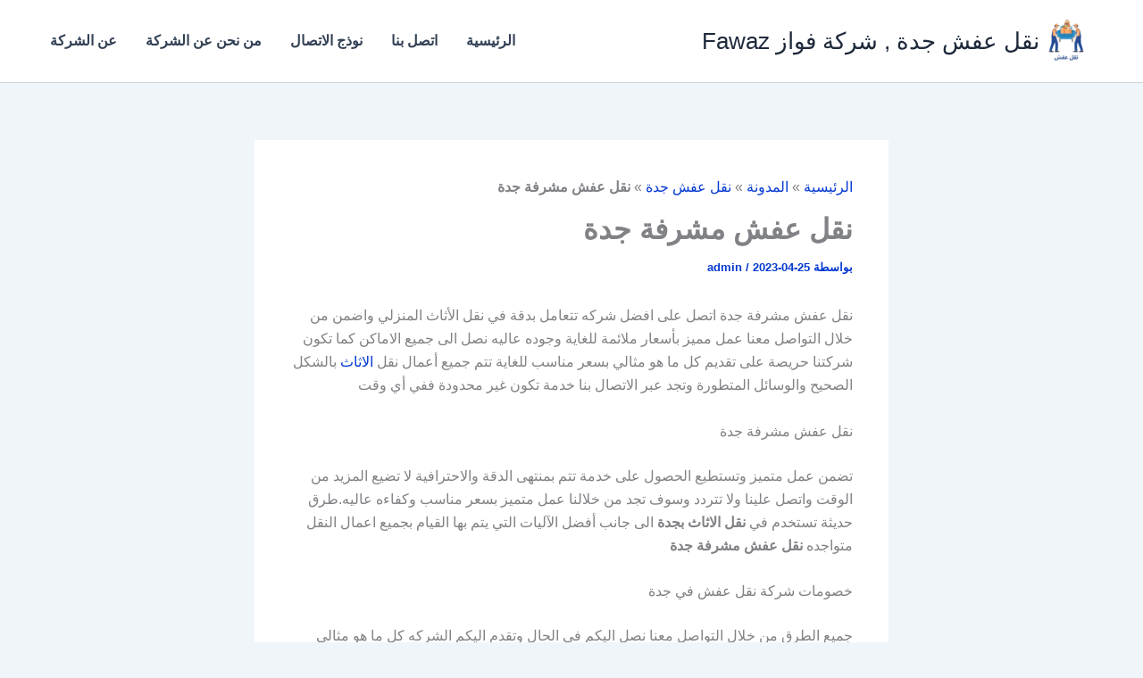

--- FILE ---
content_type: text/html; charset=UTF-8
request_url: https://jdh0.com/%D9%86%D9%82%D9%84-%D8%B9%D9%81%D8%B4-%D9%85%D8%B4%D8%B1%D9%81%D8%A9-%D8%AC%D8%AF%D8%A9/
body_size: 41544
content:
<!DOCTYPE html>
<html dir="rtl" lang="ar">
<head>
<meta charset="UTF-8">
<meta name="viewport" content="width=device-width, initial-scale=1">
	<link rel="profile" href="https://gmpg.org/xfn/11"> 
	<meta name='robots' content='index, follow, max-image-preview:large, max-snippet:-1, max-video-preview:-1' />

	<!-- This site is optimized with the Yoast SEO plugin v26.6 - https://yoast.com/wordpress/plugins/seo/ -->
	<title>نقل عفش مشرفة جدة</title>
	<meta name="description" content="نقل عفش مشرفة جدة اتصل على افضل شركه تتعامل بدقة في نقل الأثاث المنزلي واضمن من خلال التواصل معنا عمل مميز بأسعار ملائمة" />
	<link rel="canonical" href="https://jdh0.com/خدمات-نقل-العفش-في-جدة/شركة-نقل-اثاث-جدة/" />
	<meta property="og:locale" content="ar_AR" />
	<meta property="og:type" content="article" />
	<meta property="og:title" content="نقل عفش مشرفة جدة" />
	<meta property="og:description" content="نقل عفش مشرفة جدة اتصل على افضل شركه تتعامل بدقة في نقل الأثاث المنزلي واضمن من خلال التواصل معنا عمل مميز بأسعار ملائمة" />
	<meta property="og:url" content="https://jdh0.com/خدمات-نقل-العفش-في-جدة/شركة-نقل-اثاث-جدة/" />
	<meta property="og:site_name" content="نقل عفش جدة , شركة فواز Fawaz" />
	<meta property="article:publisher" content="https://www.facebook.com/nakljida" />
	<meta property="article:published_time" content="2023-04-24T21:39:32+00:00" />
	<meta property="article:modified_time" content="2025-12-20T14:04:17+00:00" />
	<meta property="og:image" content="https://jdh0.com/wp-content/uploads/2023/04/IMG-20230308-WA0291-e1714208592927.jpg" />
	<meta property="og:image:width" content="700" />
	<meta property="og:image:height" content="796" />
	<meta property="og:image:type" content="image/jpeg" />
	<meta name="author" content="admin" />
	<meta name="twitter:card" content="summary_large_image" />
	<meta name="twitter:creator" content="@saedgad011" />
	<meta name="twitter:site" content="@saedgad011" />
	<meta name="twitter:label1" content="كُتب بواسطة" />
	<meta name="twitter:data1" content="admin" />
	<meta name="twitter:label2" content="وقت القراءة المُقدّر" />
	<meta name="twitter:data2" content="12 دقيقة" />
	<script type="application/ld+json" class="yoast-schema-graph">{"@context":"https://schema.org","@graph":[{"@type":"Article","@id":"https://jdh0.com/%d8%ae%d8%af%d9%85%d8%a7%d8%aa-%d9%86%d9%82%d9%84-%d8%a7%d9%84%d8%b9%d9%81%d8%b4-%d9%81%d9%8a-%d8%ac%d8%af%d8%a9/%d8%b4%d8%b1%d9%83%d8%a9-%d9%86%d9%82%d9%84-%d8%a7%d8%ab%d8%a7%d8%ab-%d8%ac%d8%af%d8%a9/#article","isPartOf":{"@id":"https://jdh0.com/%d9%86%d9%82%d9%84-%d8%b9%d9%81%d8%b4-%d9%85%d8%b4%d8%b1%d9%81%d8%a9-%d8%ac%d8%af%d8%a9/"},"author":{"name":"admin","@id":"https://jdh0.com/#/schema/person/4a2199e40dbe0a7946167cacf62a84d4"},"headline":"نقل عفش مشرفة جدة","datePublished":"2023-04-24T21:39:32+00:00","dateModified":"2025-12-20T14:04:17+00:00","mainEntityOfPage":{"@id":"https://jdh0.com/%d9%86%d9%82%d9%84-%d8%b9%d9%81%d8%b4-%d9%85%d8%b4%d8%b1%d9%81%d8%a9-%d8%ac%d8%af%d8%a9/"},"wordCount":0,"publisher":{"@id":"https://jdh0.com/#organization"},"image":{"@id":"https://jdh0.com/%d8%ae%d8%af%d9%85%d8%a7%d8%aa-%d9%86%d9%82%d9%84-%d8%a7%d9%84%d8%b9%d9%81%d8%b4-%d9%81%d9%8a-%d8%ac%d8%af%d8%a9/%d8%b4%d8%b1%d9%83%d8%a9-%d9%86%d9%82%d9%84-%d8%a7%d8%ab%d8%a7%d8%ab-%d8%ac%d8%af%d8%a9/#primaryimage"},"thumbnailUrl":"https://jdh0.com/wp-content/uploads/2023/04/IMG-20230308-WA0291-e1714208592927.jpg","keywords":["شركات نقل العفش بجدة","شركات نقل العفش داخل السعودية","شركات نقل العفش في جدة","شركات نقل العفش من جده الى الرياض","شركات نقل عفش من جدة للرياض","شركة نقل اثاث","شركة نقل اثاث جدة","شركة نقل الاثاث في جده","شركة نقل عفش جدة","شركة نقل عفش جدة اقل الاسعار","شركة نقل عفش في جدة","شركة نقل عفش واثاث في جدة","نقل اثاث","نقل عفش"],"articleSection":["نقل عفش جدة"],"inLanguage":"ar"},{"@type":"WebPage","@id":"https://jdh0.com/%d9%86%d9%82%d9%84-%d8%b9%d9%81%d8%b4-%d9%85%d8%b4%d8%b1%d9%81%d8%a9-%d8%ac%d8%af%d8%a9/","url":"https://jdh0.com/%d8%ae%d8%af%d9%85%d8%a7%d8%aa-%d9%86%d9%82%d9%84-%d8%a7%d9%84%d8%b9%d9%81%d8%b4-%d9%81%d9%8a-%d8%ac%d8%af%d8%a9/%d8%b4%d8%b1%d9%83%d8%a9-%d9%86%d9%82%d9%84-%d8%a7%d8%ab%d8%a7%d8%ab-%d8%ac%d8%af%d8%a9/","name":"نقل عفش مشرفة جدة","isPartOf":{"@id":"https://jdh0.com/#website"},"primaryImageOfPage":{"@id":"https://jdh0.com/%d8%ae%d8%af%d9%85%d8%a7%d8%aa-%d9%86%d9%82%d9%84-%d8%a7%d9%84%d8%b9%d9%81%d8%b4-%d9%81%d9%8a-%d8%ac%d8%af%d8%a9/%d8%b4%d8%b1%d9%83%d8%a9-%d9%86%d9%82%d9%84-%d8%a7%d8%ab%d8%a7%d8%ab-%d8%ac%d8%af%d8%a9/#primaryimage"},"image":{"@id":"https://jdh0.com/%d8%ae%d8%af%d9%85%d8%a7%d8%aa-%d9%86%d9%82%d9%84-%d8%a7%d9%84%d8%b9%d9%81%d8%b4-%d9%81%d9%8a-%d8%ac%d8%af%d8%a9/%d8%b4%d8%b1%d9%83%d8%a9-%d9%86%d9%82%d9%84-%d8%a7%d8%ab%d8%a7%d8%ab-%d8%ac%d8%af%d8%a9/#primaryimage"},"thumbnailUrl":"https://jdh0.com/wp-content/uploads/2023/04/IMG-20230308-WA0291-e1714208592927.jpg","datePublished":"2023-04-24T21:39:32+00:00","dateModified":"2025-12-20T14:04:17+00:00","description":"نقل عفش مشرفة جدة اتصل على افضل شركه تتعامل بدقة في نقل الأثاث المنزلي واضمن من خلال التواصل معنا عمل مميز بأسعار ملائمة","breadcrumb":{"@id":"https://jdh0.com/%d8%ae%d8%af%d9%85%d8%a7%d8%aa-%d9%86%d9%82%d9%84-%d8%a7%d9%84%d8%b9%d9%81%d8%b4-%d9%81%d9%8a-%d8%ac%d8%af%d8%a9/%d8%b4%d8%b1%d9%83%d8%a9-%d9%86%d9%82%d9%84-%d8%a7%d8%ab%d8%a7%d8%ab-%d8%ac%d8%af%d8%a9/#breadcrumb"},"inLanguage":"ar","potentialAction":[{"@type":"ReadAction","target":["https://jdh0.com/%d8%ae%d8%af%d9%85%d8%a7%d8%aa-%d9%86%d9%82%d9%84-%d8%a7%d9%84%d8%b9%d9%81%d8%b4-%d9%81%d9%8a-%d8%ac%d8%af%d8%a9/%d8%b4%d8%b1%d9%83%d8%a9-%d9%86%d9%82%d9%84-%d8%a7%d8%ab%d8%a7%d8%ab-%d8%ac%d8%af%d8%a9/"]}]},{"@type":"ImageObject","inLanguage":"ar","@id":"https://jdh0.com/%d8%ae%d8%af%d9%85%d8%a7%d8%aa-%d9%86%d9%82%d9%84-%d8%a7%d9%84%d8%b9%d9%81%d8%b4-%d9%81%d9%8a-%d8%ac%d8%af%d8%a9/%d8%b4%d8%b1%d9%83%d8%a9-%d9%86%d9%82%d9%84-%d8%a7%d8%ab%d8%a7%d8%ab-%d8%ac%d8%af%d8%a9/#primaryimage","url":"https://jdh0.com/wp-content/uploads/2023/04/IMG-20230308-WA0291-e1714208592927.jpg","contentUrl":"https://jdh0.com/wp-content/uploads/2023/04/IMG-20230308-WA0291-e1714208592927.jpg","width":700,"height":796,"caption":"نقل عفش مشرفة جدة"},{"@type":"BreadcrumbList","@id":"https://jdh0.com/%d8%ae%d8%af%d9%85%d8%a7%d8%aa-%d9%86%d9%82%d9%84-%d8%a7%d9%84%d8%b9%d9%81%d8%b4-%d9%81%d9%8a-%d8%ac%d8%af%d8%a9/%d8%b4%d8%b1%d9%83%d8%a9-%d9%86%d9%82%d9%84-%d8%a7%d8%ab%d8%a7%d8%ab-%d8%ac%d8%af%d8%a9/#breadcrumb","itemListElement":[{"@type":"ListItem","position":1,"name":"الرئيسية","item":"https://jdh0.com/"},{"@type":"ListItem","position":2,"name":"المدونة","item":"https://jdh0.com/%d8%b9%d9%86-%d8%a7%d9%84%d8%b4%d8%b1%d9%83%d8%a9-%d9%88%d8%ae%d8%af%d9%85%d8%a7%d8%aa%d9%86%d8%a7/%d8%a7%d9%84%d9%85%d8%af%d9%88%d9%86%d8%a9/"},{"@type":"ListItem","position":3,"name":"نقل عفش جدة","item":"https://jdh0.com/category/%d9%86%d9%82%d9%84-%d8%b9%d9%81%d8%b4-%d8%ac%d8%af%d8%a9/"},{"@type":"ListItem","position":4,"name":"نقل عفش مشرفة جدة"}]},{"@type":"WebSite","@id":"https://jdh0.com/#website","url":"https://jdh0.com/","name":"نقل عفش جدة , شركة فواز Fawaz","description":"شركة نقل عفش بجدة","publisher":{"@id":"https://jdh0.com/#organization"},"alternateName":"شركة نقل عفش بجدة","potentialAction":[{"@type":"SearchAction","target":{"@type":"EntryPoint","urlTemplate":"https://jdh0.com/?s={search_term_string}"},"query-input":{"@type":"PropertyValueSpecification","valueRequired":true,"valueName":"search_term_string"}}],"inLanguage":"ar"},{"@type":"Organization","@id":"https://jdh0.com/#organization","name":"نقل عفش جدة","alternateName":"شركة نقل عفش بجدة","url":"https://jdh0.com/","logo":{"@type":"ImageObject","inLanguage":"ar","@id":"https://jdh0.com/#/schema/logo/image/","url":"https://jdh0.com/wp-content/uploads/2024/09/1.png","contentUrl":"https://jdh0.com/wp-content/uploads/2024/09/1.png","width":512,"height":512,"caption":"نقل عفش جدة"},"image":{"@id":"https://jdh0.com/#/schema/logo/image/"},"sameAs":["https://www.facebook.com/nakljida","https://x.com/saedgad011","https://www.youtube.com/@mstaemal","https://www.instagram.com/nkljdah"]},{"@type":"Person","@id":"https://jdh0.com/#/schema/person/4a2199e40dbe0a7946167cacf62a84d4","name":"admin","image":{"@type":"ImageObject","inLanguage":"ar","@id":"https://jdh0.com/#/schema/person/image/","url":"https://secure.gravatar.com/avatar/91dbe3a855fd55b356f02685d88866345b890cde1d60b3be4a5e4e3a76abbac0?s=96&d=monsterid&r=g","contentUrl":"https://secure.gravatar.com/avatar/91dbe3a855fd55b356f02685d88866345b890cde1d60b3be4a5e4e3a76abbac0?s=96&d=monsterid&r=g","caption":"admin"},"sameAs":["http://jdh0.com"],"url":"https://jdh0.com/author/admin/"}]}</script>
	<!-- / Yoast SEO plugin. -->


<style id='wp-img-auto-sizes-contain-inline-css'>
img:is([sizes=auto i],[sizes^="auto," i]){contain-intrinsic-size:3000px 1500px}
/*# sourceURL=wp-img-auto-sizes-contain-inline-css */
</style>
<link rel='stylesheet' id='astra-theme-css-rtl-css' href='https://jdh0.com/wp-content/themes/astra/assets/css/minified/main.min-rtl.css?ver=4.11.18' media='all' />
<style id='astra-theme-css-inline-css'>
:root{--ast-post-nav-space:0;--ast-container-default-xlg-padding:2.5em;--ast-container-default-lg-padding:2.5em;--ast-container-default-slg-padding:2em;--ast-container-default-md-padding:2.5em;--ast-container-default-sm-padding:2.5em;--ast-container-default-xs-padding:2.4em;--ast-container-default-xxs-padding:1.8em;--ast-code-block-background:#ECEFF3;--ast-comment-inputs-background:#F9FAFB;--ast-normal-container-width:1200px;--ast-narrow-container-width:750px;--ast-blog-title-font-weight:600;--ast-blog-meta-weight:600;--ast-global-color-primary:var(--ast-global-color-5);--ast-global-color-secondary:var(--ast-global-color-4);--ast-global-color-alternate-background:var(--ast-global-color-7);--ast-global-color-subtle-background:var(--ast-global-color-6);--ast-bg-style-guide:var( --ast-global-color-secondary,--ast-global-color-5 );--ast-shadow-style-guide:0px 0px 4px 0 #00000057;--ast-global-dark-bg-style:#fff;--ast-global-dark-lfs:#fbfbfb;--ast-widget-bg-color:#fafafa;--ast-wc-container-head-bg-color:#fbfbfb;--ast-title-layout-bg:#eeeeee;--ast-search-border-color:#e7e7e7;--ast-lifter-hover-bg:#e6e6e6;--ast-gallery-block-color:#000;--srfm-color-input-label:var(--ast-global-color-2);}html{font-size:100%;}a{color:#0439d1;}a:hover,a:focus{color:var(--ast-global-color-1);}body,button,input,select,textarea,.ast-button,.ast-custom-button{font-family:-apple-system,BlinkMacSystemFont,Segoe UI,Roboto,Oxygen-Sans,Ubuntu,Cantarell,Helvetica Neue,sans-serif;font-weight:400;font-size:16px;font-size:1rem;line-height:var(--ast-body-line-height,1.65em);}blockquote{color:#000000;}h1,h2,h3,h4,h5,h6,.entry-content :where(h1,h2,h3,h4,h5,h6),.site-title,.site-title a{font-weight:600;}.ast-site-identity .site-title a{color:var(--ast-global-color-2);}.site-title{font-size:26px;font-size:1.625rem;display:block;}header .custom-logo-link img{max-width:60px;width:60px;}.astra-logo-svg{width:60px;}.site-header .site-description{font-size:15px;font-size:0.9375rem;display:none;}.entry-title{font-size:20px;font-size:1.25rem;}.ast-blog-single-element.ast-taxonomy-container a{font-size:14px;font-size:0.875rem;}.ast-blog-meta-container{font-size:13px;font-size:0.8125rem;}.archive .ast-article-post .ast-article-inner,.blog .ast-article-post .ast-article-inner,.archive .ast-article-post .ast-article-inner:hover,.blog .ast-article-post .ast-article-inner:hover{border-top-left-radius:6px;border-top-right-radius:6px;border-bottom-right-radius:6px;border-bottom-left-radius:6px;overflow:hidden;}h1,.entry-content :where(h1){font-size:36px;font-size:2.25rem;font-weight:600;line-height:1.4em;}h2,.entry-content :where(h2){font-size:30px;font-size:1.875rem;font-weight:600;line-height:1.3em;}h3,.entry-content :where(h3){font-size:24px;font-size:1.5rem;font-weight:600;line-height:1.3em;}h4,.entry-content :where(h4){font-size:20px;font-size:1.25rem;line-height:1.2em;font-weight:600;}h5,.entry-content :where(h5){font-size:16px;font-size:1rem;line-height:1.2em;font-weight:600;}h6,.entry-content :where(h6){font-size:16px;font-size:1rem;line-height:1.25em;font-weight:600;}::selection{background-color:#0d6efd;color:#ffffff;}body,h1,h2,h3,h4,h5,h6,.entry-title a,.entry-content :where(h1,h2,h3,h4,h5,h6){color:#1a1a1a;}.tagcloud a:hover,.tagcloud a:focus,.tagcloud a.current-item{color:#ffffff;border-color:#0439d1;background-color:#0439d1;}input:focus,input[type="text"]:focus,input[type="email"]:focus,input[type="url"]:focus,input[type="password"]:focus,input[type="reset"]:focus,input[type="search"]:focus,textarea:focus{border-color:#0439d1;}input[type="radio"]:checked,input[type=reset],input[type="checkbox"]:checked,input[type="checkbox"]:hover:checked,input[type="checkbox"]:focus:checked,input[type=range]::-webkit-slider-thumb{border-color:#0439d1;background-color:#0439d1;box-shadow:none;}.site-footer a:hover + .post-count,.site-footer a:focus + .post-count{background:#0439d1;border-color:#0439d1;}.single .nav-links .nav-previous,.single .nav-links .nav-next{color:#0439d1;}.entry-meta,.entry-meta *{line-height:1.45;color:#0439d1;font-weight:600;}.entry-meta a:not(.ast-button):hover,.entry-meta a:not(.ast-button):hover *,.entry-meta a:not(.ast-button):focus,.entry-meta a:not(.ast-button):focus *,.page-links > .page-link,.page-links .page-link:hover,.post-navigation a:hover{color:var(--ast-global-color-1);}#cat option,.secondary .calendar_wrap thead a,.secondary .calendar_wrap thead a:visited{color:#0439d1;}.secondary .calendar_wrap #today,.ast-progress-val span{background:#0439d1;}.secondary a:hover + .post-count,.secondary a:focus + .post-count{background:#0439d1;border-color:#0439d1;}.calendar_wrap #today > a{color:#ffffff;}.page-links .page-link,.single .post-navigation a{color:#1a1a1a;}.ast-search-menu-icon .search-form button.search-submit{padding:0 4px;}.ast-search-menu-icon form.search-form{padding-right:0;}.ast-search-menu-icon.slide-search input.search-field{width:0;}.ast-header-search .ast-search-menu-icon.ast-dropdown-active .search-form,.ast-header-search .ast-search-menu-icon.ast-dropdown-active .search-field:focus{transition:all 0.2s;}.search-form input.search-field:focus{outline:none;}.ast-search-menu-icon .search-form button.search-submit:focus,.ast-theme-transparent-header .ast-header-search .ast-dropdown-active .ast-icon,.ast-theme-transparent-header .ast-inline-search .search-field:focus .ast-icon{color:var(--ast-global-color-1);}.ast-header-search .slide-search .search-form{border:2px solid var(--ast-global-color-0);}.ast-header-search .slide-search .search-field{background-color:(--ast-global-dark-bg-style);}.ast-archive-title{color:#212529;}.widget-title,.widget .wp-block-heading{font-size:22px;font-size:1.375rem;color:#212529;}.ast-single-post .entry-content a,.ast-comment-content a:not(.ast-comment-edit-reply-wrap a){text-decoration:underline;}.ast-single-post .entry-content .uagb-tab a,.ast-single-post .entry-content .uagb-ifb-cta a,.ast-single-post .entry-content .uabb-module-content a,.ast-single-post .entry-content .uagb-post-grid a,.ast-single-post .entry-content .uagb-timeline a,.ast-single-post .entry-content .uagb-toc__wrap a,.ast-single-post .entry-content .uagb-taxomony-box a,.entry-content .wp-block-latest-posts > li > a,.ast-single-post .entry-content .wp-block-file__button,a.ast-post-filter-single,.ast-single-post .ast-comment-content .comment-reply-link,.ast-single-post .ast-comment-content .comment-edit-link{text-decoration:none;}.ast-search-menu-icon.slide-search a:focus-visible:focus-visible,.astra-search-icon:focus-visible,#close:focus-visible,a:focus-visible,.ast-menu-toggle:focus-visible,.site .skip-link:focus-visible,.wp-block-loginout input:focus-visible,.wp-block-search.wp-block-search__button-inside .wp-block-search__inside-wrapper,.ast-header-navigation-arrow:focus-visible,.ast-orders-table__row .ast-orders-table__cell:focus-visible,a#ast-apply-coupon:focus-visible,#ast-apply-coupon:focus-visible,#close:focus-visible,.button.search-submit:focus-visible,#search_submit:focus,.normal-search:focus-visible,.ast-header-account-wrap:focus-visible,.astra-cart-drawer-close:focus,.ast-single-variation:focus,.ast-button:focus{outline-style:dotted;outline-color:inherit;outline-width:thin;}input:focus,input[type="text"]:focus,input[type="email"]:focus,input[type="url"]:focus,input[type="password"]:focus,input[type="reset"]:focus,input[type="search"]:focus,input[type="number"]:focus,textarea:focus,.wp-block-search__input:focus,[data-section="section-header-mobile-trigger"] .ast-button-wrap .ast-mobile-menu-trigger-minimal:focus,.ast-mobile-popup-drawer.active .menu-toggle-close:focus,#ast-scroll-top:focus,#coupon_code:focus,#ast-coupon-code:focus{border-style:dotted;border-color:inherit;border-width:thin;}input{outline:none;}.ast-logo-title-inline .site-logo-img{padding-right:1em;}.site-logo-img img{ transition:all 0.2s linear;}body .ast-oembed-container *{position:absolute;top:0;width:100%;height:100%;right:0;}body .wp-block-embed-pocket-casts .ast-oembed-container *{position:unset;}.ast-single-post-featured-section + article {margin-top: 2em;}.site-content .ast-single-post-featured-section img {width: 100%;overflow: hidden;object-fit: cover;}.ast-separate-container .site-content .ast-single-post-featured-section + article {margin-top: -80px;z-index: 9;position: relative;border-radius: 4px;}@media (min-width: 922px) {.ast-no-sidebar .site-content .ast-article-image-container--wide {margin-left: -120px;margin-right: -120px;max-width: unset;width: unset;}.ast-left-sidebar .site-content .ast-article-image-container--wide,.ast-right-sidebar .site-content .ast-article-image-container--wide {margin-left: -10px;margin-right: -10px;}.site-content .ast-article-image-container--full {margin-left: calc( -50vw + 50%);margin-right: calc( -50vw + 50%);max-width: 100vw;width: 100vw;}.ast-left-sidebar .site-content .ast-article-image-container--full,.ast-right-sidebar .site-content .ast-article-image-container--full {margin-left: -10px;margin-right: -10px;max-width: inherit;width: auto;}}.site > .ast-single-related-posts-container {margin-top: 0;}@media (min-width: 922px) {.ast-desktop .ast-container--narrow {max-width: var(--ast-narrow-container-width);margin: 0 auto;}}input[type="text"],input[type="number"],input[type="email"],input[type="url"],input[type="password"],input[type="search"],input[type=reset],input[type=tel],input[type=date],select,textarea{font-size:16px;font-style:normal;font-weight:400;line-height:24px;width:100%;padding:12px 16px;border-radius:4px;box-shadow:0px 1px 2px 0px rgba(0,0,0,0.05);color:var(--ast-form-input-text,#475569);}input[type="text"],input[type="number"],input[type="email"],input[type="url"],input[type="password"],input[type="search"],input[type=reset],input[type=tel],input[type=date],select{height:40px;}input[type="date"]{border-width:1px;border-style:solid;border-color:var(--ast-border-color);background:var( --ast-global-color-secondary,--ast-global-color-5 );}input[type="text"]:focus,input[type="number"]:focus,input[type="email"]:focus,input[type="url"]:focus,input[type="password"]:focus,input[type="search"]:focus,input[type=reset]:focus,input[type="tel"]:focus,input[type="date"]:focus,select:focus,textarea:focus{border-color:#046BD2;box-shadow:none;outline:none;color:var(--ast-form-input-focus-text,#475569);}label,legend{color:#111827;font-size:14px;font-style:normal;font-weight:500;line-height:20px;}select{padding:6px 10px;}fieldset{padding:30px;border-radius:4px;}button,.ast-button,.button,input[type="button"],input[type="reset"],input[type="submit"]{border-radius:4px;box-shadow:0px 1px 2px 0px rgba(0,0,0,0.05);}:root{--ast-comment-inputs-background:#FFF;}::placeholder{color:var(--ast-form-field-color,#9CA3AF);}::-ms-input-placeholder{color:var(--ast-form-field-color,#9CA3AF);}@media (max-width:921.9px){#ast-desktop-header{display:none;}}@media (min-width:922px){#ast-mobile-header{display:none;}}.wp-block-buttons.aligncenter{justify-content:center;}@media (max-width:921px){.ast-theme-transparent-header #primary,.ast-theme-transparent-header #secondary{padding:0;}}@media (max-width:921px){.ast-plain-container.ast-no-sidebar #primary{padding:0;}}.ast-plain-container.ast-no-sidebar #primary{margin-top:0;margin-bottom:0;}@media (min-width:1200px){.ast-plain-container.ast-no-sidebar #primary{margin-top:60px;margin-bottom:60px;}}.wp-block-button.is-style-outline .wp-block-button__link{border-color:#0d6efd;}div.wp-block-button.is-style-outline > .wp-block-button__link:not(.has-text-color),div.wp-block-button.wp-block-button__link.is-style-outline:not(.has-text-color){color:#0d6efd;}.wp-block-button.is-style-outline .wp-block-button__link:hover,.wp-block-buttons .wp-block-button.is-style-outline .wp-block-button__link:focus,.wp-block-buttons .wp-block-button.is-style-outline > .wp-block-button__link:not(.has-text-color):hover,.wp-block-buttons .wp-block-button.wp-block-button__link.is-style-outline:not(.has-text-color):hover{color:#ffffff;background-color:var(--ast-global-color-1);border-color:var(--ast-global-color-1);}.post-page-numbers.current .page-link,.ast-pagination .page-numbers.current{color:#ffffff;border-color:#0d6efd;background-color:#0d6efd;}.wp-block-buttons .wp-block-button.is-style-outline .wp-block-button__link.wp-element-button,.ast-outline-button,.wp-block-uagb-buttons-child .uagb-buttons-repeater.ast-outline-button{border-color:#0d6efd;font-family:inherit;font-weight:500;font-size:16px;font-size:1rem;line-height:1em;padding-top:13px;padding-right:30px;padding-bottom:13px;padding-left:30px;}.wp-block-buttons .wp-block-button.is-style-outline > .wp-block-button__link:not(.has-text-color),.wp-block-buttons .wp-block-button.wp-block-button__link.is-style-outline:not(.has-text-color),.ast-outline-button{color:#0d6efd;}.wp-block-button.is-style-outline .wp-block-button__link:hover,.wp-block-buttons .wp-block-button.is-style-outline .wp-block-button__link:focus,.wp-block-buttons .wp-block-button.is-style-outline > .wp-block-button__link:not(.has-text-color):hover,.wp-block-buttons .wp-block-button.wp-block-button__link.is-style-outline:not(.has-text-color):hover,.ast-outline-button:hover,.ast-outline-button:focus,.wp-block-uagb-buttons-child .uagb-buttons-repeater.ast-outline-button:hover,.wp-block-uagb-buttons-child .uagb-buttons-repeater.ast-outline-button:focus{color:#ffffff;background-color:var(--ast-global-color-1);border-color:var(--ast-global-color-1);}.ast-single-post .entry-content a.ast-outline-button,.ast-single-post .entry-content .is-style-outline>.wp-block-button__link{text-decoration:none;}.wp-block-button .wp-block-button__link.wp-element-button.is-style-outline:not(.has-background),.wp-block-button.is-style-outline>.wp-block-button__link.wp-element-button:not(.has-background),.ast-outline-button{background-color:transparent;}.uagb-buttons-repeater.ast-outline-button{border-radius:9999px;}@media (max-width:921px){.wp-block-buttons .wp-block-button.is-style-outline .wp-block-button__link.wp-element-button,.ast-outline-button,.wp-block-uagb-buttons-child .uagb-buttons-repeater.ast-outline-button{padding-top:12px;padding-right:28px;padding-bottom:12px;padding-left:28px;}}@media (max-width:544px){.wp-block-buttons .wp-block-button.is-style-outline .wp-block-button__link.wp-element-button,.ast-outline-button,.wp-block-uagb-buttons-child .uagb-buttons-repeater.ast-outline-button{padding-top:10px;padding-right:24px;padding-bottom:10px;padding-left:24px;}}.entry-content[data-ast-blocks-layout] > figure{margin-bottom:1em;}h1.widget-title{font-weight:600;}h2.widget-title{font-weight:600;}h3.widget-title{font-weight:600;}#page{display:flex;flex-direction:column;min-height:100vh;}.ast-404-layout-1 h1.page-title{color:var(--ast-global-color-2);}.single .post-navigation a{line-height:1em;height:inherit;}.error-404 .page-sub-title{font-size:1.5rem;font-weight:inherit;}.search .site-content .content-area .search-form{margin-bottom:0;}#page .site-content{flex-grow:1;}.widget{margin-bottom:1.25em;}#secondary li{line-height:1.5em;}#secondary .wp-block-group h2{margin-bottom:0.7em;}#secondary h2{font-size:1.7rem;}.ast-separate-container .ast-article-post,.ast-separate-container .ast-article-single,.ast-separate-container .comment-respond{padding:2.5em;}.ast-separate-container .ast-article-single .ast-article-single{padding:0;}.ast-article-single .wp-block-post-template-is-layout-grid{padding-right:0;}.ast-separate-container .comments-title,.ast-narrow-container .comments-title{padding:1.5em 2em;}.ast-page-builder-template .comment-form-textarea,.ast-comment-formwrap .ast-grid-common-col{padding:0;}.ast-comment-formwrap{padding:0;display:inline-flex;column-gap:20px;width:100%;margin-left:0;margin-right:0;}.comments-area textarea#comment:focus,.comments-area textarea#comment:active,.comments-area .ast-comment-formwrap input[type="text"]:focus,.comments-area .ast-comment-formwrap input[type="text"]:active {box-shadow:none;outline:none;}.archive.ast-page-builder-template .entry-header{margin-top:2em;}.ast-page-builder-template .ast-comment-formwrap{width:100%;}.entry-title{margin-bottom:0.6em;}.ast-archive-description p{font-size:inherit;font-weight:inherit;line-height:inherit;}.ast-article-single figure,.ast-article-single img:not(figure img){box-shadow:0 0 30px 0 rgba(0,0,0,.15);-webkit-box-shadow:0 0 30px 0 rgba(0,0,0,.15);-moz-box-shadow:0 0 30px 0 rgba(0,0,0,.15);}.ast-separate-container .ast-comment-list li.depth-1,.hentry{margin-bottom:1.5em;}.site-content section.ast-archive-description{margin-bottom:2em;}@media (min-width:921px){.ast-left-sidebar.ast-page-builder-template #secondary,.archive.ast-right-sidebar.ast-page-builder-template .site-main{padding-right:20px;padding-left:20px;}}@media (max-width:544px){.ast-comment-formwrap.ast-row{column-gap:10px;display:inline-block;}#ast-commentform .ast-grid-common-col{position:relative;width:100%;}}@media (min-width:1201px){.ast-separate-container .ast-article-post,.ast-separate-container .ast-article-single,.ast-separate-container .ast-author-box,.ast-separate-container .ast-404-layout-1,.ast-separate-container .no-results{padding:2.5em;}}@media (max-width:921px){.ast-left-sidebar #content > .ast-container{display:flex;flex-direction:column-reverse;width:100%;}}@media (min-width:922px){.ast-separate-container.ast-right-sidebar #primary,.ast-separate-container.ast-left-sidebar #primary{border:0;}.search-no-results.ast-separate-container #primary{margin-bottom:4em;}}.wp-block-button .wp-block-button__link{color:#ffffff;}.wp-block-button .wp-block-button__link:hover,.wp-block-button .wp-block-button__link:focus{color:#ffffff;background-color:var(--ast-global-color-1);border-color:var(--ast-global-color-1);}.wp-block-button .wp-block-button__link,.wp-block-search .wp-block-search__button,body .wp-block-file .wp-block-file__button{border-color:#0d6efd;background-color:#0d6efd;color:#ffffff;font-family:inherit;font-weight:500;line-height:1em;font-size:16px;font-size:1rem;padding-top:15px;padding-right:30px;padding-bottom:15px;padding-left:30px;}.ast-single-post .entry-content .wp-block-button .wp-block-button__link,.ast-single-post .entry-content .wp-block-search .wp-block-search__button,body .entry-content .wp-block-file .wp-block-file__button{text-decoration:none;}@media (max-width:921px){.wp-block-button .wp-block-button__link,.wp-block-search .wp-block-search__button,body .wp-block-file .wp-block-file__button{padding-top:14px;padding-right:28px;padding-bottom:14px;padding-left:28px;}}@media (max-width:544px){.wp-block-button .wp-block-button__link,.wp-block-search .wp-block-search__button,body .wp-block-file .wp-block-file__button{padding-top:12px;padding-right:24px;padding-bottom:12px;padding-left:24px;}}.menu-toggle,button,.ast-button,.ast-custom-button,.button,input#submit,input[type="button"],input[type="submit"],input[type="reset"],#comments .submit,.search .search-submit,form[CLASS*="wp-block-search__"].wp-block-search .wp-block-search__inside-wrapper .wp-block-search__button,body .wp-block-file .wp-block-file__button,.search .search-submit{border-style:solid;border-top-width:0;border-right-width:0;border-left-width:0;border-bottom-width:0;color:#ffffff;border-color:#0d6efd;background-color:#0d6efd;padding-top:15px;padding-right:30px;padding-bottom:15px;padding-left:30px;font-family:inherit;font-weight:500;font-size:16px;font-size:1rem;line-height:1em;}button:focus,.menu-toggle:hover,button:hover,.ast-button:hover,.ast-custom-button:hover .button:hover,.ast-custom-button:hover ,input[type=reset]:hover,input[type=reset]:focus,input#submit:hover,input#submit:focus,input[type="button"]:hover,input[type="button"]:focus,input[type="submit"]:hover,input[type="submit"]:focus,form[CLASS*="wp-block-search__"].wp-block-search .wp-block-search__inside-wrapper .wp-block-search__button:hover,form[CLASS*="wp-block-search__"].wp-block-search .wp-block-search__inside-wrapper .wp-block-search__button:focus,body .wp-block-file .wp-block-file__button:hover,body .wp-block-file .wp-block-file__button:focus{color:#ffffff;background-color:var(--ast-global-color-1);border-color:var(--ast-global-color-1);}form[CLASS*="wp-block-search__"].wp-block-search .wp-block-search__inside-wrapper .wp-block-search__button.has-icon{padding-top:calc(15px - 3px);padding-right:calc(30px - 3px);padding-bottom:calc(15px - 3px);padding-left:calc(30px - 3px);}@media (max-width:921px){.menu-toggle,button,.ast-button,.ast-custom-button,.button,input#submit,input[type="button"],input[type="submit"],input[type="reset"],#comments .submit,.search .search-submit,form[CLASS*="wp-block-search__"].wp-block-search .wp-block-search__inside-wrapper .wp-block-search__button,body .wp-block-file .wp-block-file__button,.search .search-submit{padding-top:14px;padding-right:28px;padding-bottom:14px;padding-left:28px;}}@media (max-width:544px){.menu-toggle,button,.ast-button,.ast-custom-button,.button,input#submit,input[type="button"],input[type="submit"],input[type="reset"],#comments .submit,.search .search-submit,form[CLASS*="wp-block-search__"].wp-block-search .wp-block-search__inside-wrapper .wp-block-search__button,body .wp-block-file .wp-block-file__button,.search .search-submit{padding-top:12px;padding-right:24px;padding-bottom:12px;padding-left:24px;}}@media (max-width:921px){.ast-mobile-header-stack .main-header-bar .ast-search-menu-icon{display:inline-block;}.ast-header-break-point.ast-header-custom-item-outside .ast-mobile-header-stack .main-header-bar .ast-search-icon{margin:0;}.ast-comment-avatar-wrap img{max-width:2.5em;}.ast-comment-meta{padding:0 1.8888em 1.3333em;}}@media (min-width:544px){.ast-container{max-width:100%;}}@media (max-width:544px){.ast-separate-container .ast-article-post,.ast-separate-container .ast-article-single,.ast-separate-container .comments-title,.ast-separate-container .ast-archive-description{padding:1.5em 1em;}.ast-separate-container #content .ast-container{padding-left:0.54em;padding-right:0.54em;}.ast-separate-container .ast-comment-list .bypostauthor{padding:.5em;}.ast-search-menu-icon.ast-dropdown-active .search-field{width:170px;}} #ast-mobile-header .ast-site-header-cart-li a{pointer-events:none;}.ast-separate-container{background-color:var(--ast-global-color-4);background-image:none;}@media (max-width:921px){.site-title{display:block;}.site-header .site-description{display:none;}h1,.entry-content :where(h1){font-size:30px;}h2,.entry-content :where(h2){font-size:25px;}h3,.entry-content :where(h3){font-size:20px;}}@media (max-width:544px){.site-title{display:block;}.site-header .site-description{display:none;}h1,.entry-content :where(h1){font-size:30px;}h2,.entry-content :where(h2){font-size:25px;}h3,.entry-content :where(h3){font-size:20px;}}@media (max-width:921px){html{font-size:91.2%;}}@media (max-width:544px){html{font-size:91.2%;}}@media (min-width:922px){.ast-container{max-width:1240px;}}@media (min-width:922px){.ast-narrow-container .site-content > .ast-container{max-width:750px;}}@media (min-width:922px){.ast-narrow-container .site-content > .ast-container{max-width:750px;}}@media (min-width:922px){.site-content .ast-container{display:flex;}}@media (max-width:921px){.site-content .ast-container{flex-direction:column;}}.entry-content :where(h1,h2,h3,h4,h5,h6){clear:none;}@media (min-width:922px){.main-header-menu .sub-menu .menu-item.ast-left-align-sub-menu:hover > .sub-menu,.main-header-menu .sub-menu .menu-item.ast-left-align-sub-menu.focus > .sub-menu{margin-left:-0px;}}.entry-content li > p{margin-bottom:0;}.site .comments-area{padding-bottom:2em;margin-top:2em;}.wp-block-file {display: flex;align-items: center;flex-wrap: wrap;justify-content: space-between;}.wp-block-pullquote {border: none;}.wp-block-pullquote blockquote::before {content: "\201D";font-family: "Helvetica",sans-serif;display: flex;transform: rotate( 180deg );font-size: 6rem;font-style: normal;line-height: 1;font-weight: bold;align-items: center;justify-content: center;}.has-text-align-right > blockquote::before {justify-content: flex-start;}.has-text-align-left > blockquote::before {justify-content: flex-end;}figure.wp-block-pullquote.is-style-solid-color blockquote {max-width: 100%;text-align: inherit;}:root {--wp--custom--ast-default-block-top-padding: 3em;--wp--custom--ast-default-block-right-padding: 3em;--wp--custom--ast-default-block-bottom-padding: 3em;--wp--custom--ast-default-block-left-padding: 3em;--wp--custom--ast-container-width: 1200px;--wp--custom--ast-content-width-size: 1200px;--wp--custom--ast-wide-width-size: calc(1200px + var(--wp--custom--ast-default-block-left-padding) + var(--wp--custom--ast-default-block-right-padding));}.ast-narrow-container {--wp--custom--ast-content-width-size: 750px;--wp--custom--ast-wide-width-size: 750px;}@media(max-width: 921px) {:root {--wp--custom--ast-default-block-top-padding: 3em;--wp--custom--ast-default-block-right-padding: 2em;--wp--custom--ast-default-block-bottom-padding: 3em;--wp--custom--ast-default-block-left-padding: 2em;}}@media(max-width: 544px) {:root {--wp--custom--ast-default-block-top-padding: 3em;--wp--custom--ast-default-block-right-padding: 1.5em;--wp--custom--ast-default-block-bottom-padding: 3em;--wp--custom--ast-default-block-left-padding: 1.5em;}}.entry-content > .wp-block-group,.entry-content > .wp-block-cover,.entry-content > .wp-block-columns {padding-top: var(--wp--custom--ast-default-block-top-padding);padding-right: var(--wp--custom--ast-default-block-right-padding);padding-bottom: var(--wp--custom--ast-default-block-bottom-padding);padding-left: var(--wp--custom--ast-default-block-left-padding);}.ast-plain-container.ast-no-sidebar .entry-content > .alignfull,.ast-page-builder-template .ast-no-sidebar .entry-content > .alignfull {margin-left: calc( -50vw + 50%);margin-right: calc( -50vw + 50%);max-width: 100vw;width: 100vw;}.ast-plain-container.ast-no-sidebar .entry-content .alignfull .alignfull,.ast-page-builder-template.ast-no-sidebar .entry-content .alignfull .alignfull,.ast-plain-container.ast-no-sidebar .entry-content .alignfull .alignwide,.ast-page-builder-template.ast-no-sidebar .entry-content .alignfull .alignwide,.ast-plain-container.ast-no-sidebar .entry-content .alignwide .alignfull,.ast-page-builder-template.ast-no-sidebar .entry-content .alignwide .alignfull,.ast-plain-container.ast-no-sidebar .entry-content .alignwide .alignwide,.ast-page-builder-template.ast-no-sidebar .entry-content .alignwide .alignwide,.ast-plain-container.ast-no-sidebar .entry-content .wp-block-column .alignfull,.ast-page-builder-template.ast-no-sidebar .entry-content .wp-block-column .alignfull,.ast-plain-container.ast-no-sidebar .entry-content .wp-block-column .alignwide,.ast-page-builder-template.ast-no-sidebar .entry-content .wp-block-column .alignwide {margin-left: auto;margin-right: auto;width: 100%;}[data-ast-blocks-layout] .wp-block-separator:not(.is-style-dots) {height: 0;}[data-ast-blocks-layout] .wp-block-separator {margin: 20px auto;}[data-ast-blocks-layout] .wp-block-separator:not(.is-style-wide):not(.is-style-dots) {max-width: 100px;}[data-ast-blocks-layout] .wp-block-separator.has-background {padding: 0;}.entry-content[data-ast-blocks-layout] > * {max-width: var(--wp--custom--ast-content-width-size);margin-left: auto;margin-right: auto;}.entry-content[data-ast-blocks-layout] > .alignwide {max-width: var(--wp--custom--ast-wide-width-size);}.entry-content[data-ast-blocks-layout] .alignfull {max-width: none;}.entry-content .wp-block-columns {margin-bottom: 0;}blockquote {margin: 1.5em;border-color: rgba(0,0,0,0.05);}.wp-block-quote:not(.has-text-align-right):not(.has-text-align-center) {border-right: 5px solid rgba(0,0,0,0.05);}.has-text-align-right > blockquote,blockquote.has-text-align-right {border-left: 5px solid rgba(0,0,0,0.05);}.has-text-align-left > blockquote,blockquote.has-text-align-left {border-right: 5px solid rgba(0,0,0,0.05);}.wp-block-site-tagline,.wp-block-latest-posts .read-more {margin-top: 15px;}.wp-block-loginout p label {display: block;}.wp-block-loginout p:not(.login-remember):not(.login-submit) input {width: 100%;}.wp-block-loginout input:focus {border-color: transparent;}.wp-block-loginout input:focus {outline: thin dotted;}.entry-content .wp-block-media-text .wp-block-media-text__content {padding: 0 0 0 8%;}.entry-content .wp-block-media-text.has-media-on-the-right .wp-block-media-text__content {padding: 0 8% 0 0;}.entry-content .wp-block-media-text.has-background .wp-block-media-text__content {padding: 8%;}.entry-content .wp-block-cover:not([class*="background-color"]):not(.has-text-color.has-link-color) .wp-block-cover__inner-container,.entry-content .wp-block-cover:not([class*="background-color"]) .wp-block-cover-image-text,.entry-content .wp-block-cover:not([class*="background-color"]) .wp-block-cover-text,.entry-content .wp-block-cover-image:not([class*="background-color"]) .wp-block-cover__inner-container,.entry-content .wp-block-cover-image:not([class*="background-color"]) .wp-block-cover-image-text,.entry-content .wp-block-cover-image:not([class*="background-color"]) .wp-block-cover-text {color: var(--ast-global-color-primary,var(--ast-global-color-5));}.wp-block-loginout .login-remember input {width: 1.1rem;height: 1.1rem;margin: 0 5px 4px 0;vertical-align: middle;}.wp-block-latest-posts > li > *:first-child,.wp-block-latest-posts:not(.is-grid) > li:first-child {margin-top: 0;}.entry-content > .wp-block-buttons,.entry-content > .wp-block-uagb-buttons {margin-bottom: 1.5em;}.wp-block-search__inside-wrapper .wp-block-search__input {padding: 0 10px;color: var(--ast-global-color-3);background: var(--ast-global-color-primary,var(--ast-global-color-5));border-color: var(--ast-border-color);}.wp-block-latest-posts .read-more {margin-bottom: 1.5em;}.wp-block-search__no-button .wp-block-search__inside-wrapper .wp-block-search__input {padding-top: 5px;padding-bottom: 5px;}.wp-block-latest-posts .wp-block-latest-posts__post-date,.wp-block-latest-posts .wp-block-latest-posts__post-author {font-size: 1rem;}.wp-block-latest-posts > li > *,.wp-block-latest-posts:not(.is-grid) > li {margin-top: 12px;margin-bottom: 12px;}.ast-page-builder-template .entry-content[data-ast-blocks-layout] > .alignwide:where(:not(.uagb-is-root-container):not(.spectra-is-root-container)) > * {max-width: var(--wp--custom--ast-wide-width-size);}.ast-page-builder-template .entry-content[data-ast-blocks-layout] > .inherit-container-width > *,.ast-page-builder-template .entry-content[data-ast-blocks-layout] > *:not(.wp-block-group):where(:not(.uagb-is-root-container):not(.spectra-is-root-container)) > *,.entry-content[data-ast-blocks-layout] > .wp-block-cover .wp-block-cover__inner-container {max-width: var(--wp--custom--ast-content-width-size) ;margin-left: auto;margin-right: auto;}.ast-page-builder-template .entry-content[data-ast-blocks-layout] > *,.ast-page-builder-template .entry-content[data-ast-blocks-layout] > .alignfull:where(:not(.wp-block-group):not(.uagb-is-root-container):not(.spectra-is-root-container)) > * {max-width: none;}.entry-content[data-ast-blocks-layout] .wp-block-cover:not(.alignleft):not(.alignright) {width: auto;}@media(max-width: 1200px) {.ast-separate-container .entry-content > .alignfull,.ast-separate-container .entry-content[data-ast-blocks-layout] > .alignwide,.ast-plain-container .entry-content[data-ast-blocks-layout] > .alignwide,.ast-plain-container .entry-content .alignfull {margin-left: calc(-1 * min(var(--ast-container-default-xlg-padding),20px)) ;margin-right: calc(-1 * min(var(--ast-container-default-xlg-padding),20px));}}@media(min-width: 1201px) {.ast-separate-container .entry-content > .alignfull {margin-left: calc(-1 * var(--ast-container-default-xlg-padding) );margin-right: calc(-1 * var(--ast-container-default-xlg-padding) );}.ast-separate-container .entry-content[data-ast-blocks-layout] > .alignwide,.ast-plain-container .entry-content[data-ast-blocks-layout] > .alignwide {margin-left: calc(-1 * var(--wp--custom--ast-default-block-left-padding) );margin-right: calc(-1 * var(--wp--custom--ast-default-block-right-padding) );}}@media(min-width: 921px) {.ast-separate-container .entry-content .wp-block-group.alignwide:not(.inherit-container-width) > :where(:not(.alignleft):not(.alignright)),.ast-plain-container .entry-content .wp-block-group.alignwide:not(.inherit-container-width) > :where(:not(.alignleft):not(.alignright)) {max-width: calc( var(--wp--custom--ast-content-width-size) + 80px );}.ast-plain-container.ast-right-sidebar .entry-content[data-ast-blocks-layout] .alignfull,.ast-plain-container.ast-left-sidebar .entry-content[data-ast-blocks-layout] .alignfull {margin-left: -60px;margin-right: -60px;}}@media(min-width: 544px) {.entry-content > .alignleft {margin-left: 20px;}.entry-content > .alignright {margin-right: 20px;}}@media (max-width:544px){.wp-block-columns .wp-block-column:not(:last-child){margin-bottom:20px;}.wp-block-latest-posts{margin:0;}}@media( max-width: 600px ) {.entry-content .wp-block-media-text .wp-block-media-text__content,.entry-content .wp-block-media-text.has-media-on-the-right .wp-block-media-text__content {padding: 8% 0 0;}.entry-content .wp-block-media-text.has-background .wp-block-media-text__content {padding: 8%;}}.ast-page-builder-template .entry-header {padding-right: 0;}.ast-narrow-container .site-content .wp-block-uagb-image--align-full .wp-block-uagb-image__figure {max-width: 100%;margin-left: auto;margin-right: auto;}.entry-content ul,.entry-content ol {padding: revert;margin: revert;padding-right: 20px;}:root .has-ast-global-color-0-color{color:var(--ast-global-color-0);}:root .has-ast-global-color-0-background-color{background-color:var(--ast-global-color-0);}:root .wp-block-button .has-ast-global-color-0-color{color:var(--ast-global-color-0);}:root .wp-block-button .has-ast-global-color-0-background-color{background-color:var(--ast-global-color-0);}:root .has-ast-global-color-1-color{color:var(--ast-global-color-1);}:root .has-ast-global-color-1-background-color{background-color:var(--ast-global-color-1);}:root .wp-block-button .has-ast-global-color-1-color{color:var(--ast-global-color-1);}:root .wp-block-button .has-ast-global-color-1-background-color{background-color:var(--ast-global-color-1);}:root .has-ast-global-color-2-color{color:var(--ast-global-color-2);}:root .has-ast-global-color-2-background-color{background-color:var(--ast-global-color-2);}:root .wp-block-button .has-ast-global-color-2-color{color:var(--ast-global-color-2);}:root .wp-block-button .has-ast-global-color-2-background-color{background-color:var(--ast-global-color-2);}:root .has-ast-global-color-3-color{color:var(--ast-global-color-3);}:root .has-ast-global-color-3-background-color{background-color:var(--ast-global-color-3);}:root .wp-block-button .has-ast-global-color-3-color{color:var(--ast-global-color-3);}:root .wp-block-button .has-ast-global-color-3-background-color{background-color:var(--ast-global-color-3);}:root .has-ast-global-color-4-color{color:var(--ast-global-color-4);}:root .has-ast-global-color-4-background-color{background-color:var(--ast-global-color-4);}:root .wp-block-button .has-ast-global-color-4-color{color:var(--ast-global-color-4);}:root .wp-block-button .has-ast-global-color-4-background-color{background-color:var(--ast-global-color-4);}:root .has-ast-global-color-5-color{color:var(--ast-global-color-5);}:root .has-ast-global-color-5-background-color{background-color:var(--ast-global-color-5);}:root .wp-block-button .has-ast-global-color-5-color{color:var(--ast-global-color-5);}:root .wp-block-button .has-ast-global-color-5-background-color{background-color:var(--ast-global-color-5);}:root .has-ast-global-color-6-color{color:var(--ast-global-color-6);}:root .has-ast-global-color-6-background-color{background-color:var(--ast-global-color-6);}:root .wp-block-button .has-ast-global-color-6-color{color:var(--ast-global-color-6);}:root .wp-block-button .has-ast-global-color-6-background-color{background-color:var(--ast-global-color-6);}:root .has-ast-global-color-7-color{color:var(--ast-global-color-7);}:root .has-ast-global-color-7-background-color{background-color:var(--ast-global-color-7);}:root .wp-block-button .has-ast-global-color-7-color{color:var(--ast-global-color-7);}:root .wp-block-button .has-ast-global-color-7-background-color{background-color:var(--ast-global-color-7);}:root .has-ast-global-color-8-color{color:var(--ast-global-color-8);}:root .has-ast-global-color-8-background-color{background-color:var(--ast-global-color-8);}:root .wp-block-button .has-ast-global-color-8-color{color:var(--ast-global-color-8);}:root .wp-block-button .has-ast-global-color-8-background-color{background-color:var(--ast-global-color-8);}:root{--ast-global-color-0:#046bd2;--ast-global-color-1:#045cb4;--ast-global-color-2:#1e293b;--ast-global-color-3:#334155;--ast-global-color-4:#F0F5FA;--ast-global-color-5:#FFFFFF;--ast-global-color-6:#D1D5DB;--ast-global-color-7:#111111;--ast-global-color-8:#111111;}:root {--ast-border-color : var(--ast-global-color-6);}.ast-single-entry-banner {-js-display: flex;display: flex;flex-direction: column;justify-content: center;text-align: center;position: relative;background: var(--ast-title-layout-bg);}.ast-single-entry-banner[data-banner-layout="layout-1"] {max-width: 1200px;background: inherit;padding: 20px 0;}.ast-single-entry-banner[data-banner-width-type="custom"] {margin: 0 auto;width: 100%;}.ast-single-entry-banner + .site-content .entry-header {margin-bottom: 0;}.site .ast-author-avatar {--ast-author-avatar-size: ;}a.ast-underline-text {text-decoration: underline;}.ast-container > .ast-terms-link {position: relative;display: block;}a.ast-button.ast-badge-tax {padding: 4px 8px;border-radius: 3px;font-size: inherit;}header.entry-header{text-align:right;}header.entry-header .entry-title{font-weight:600;font-size:32px;font-size:2rem;}header.entry-header .entry-meta,header.entry-header .entry-meta *{font-weight:600;font-size:13px;font-size:0.8125rem;}header.entry-header > *:not(:last-child){margin-bottom:15px;}header.entry-header .post-thumb-img-content{text-align:center;}header.entry-header .post-thumb img,.ast-single-post-featured-section.post-thumb img{aspect-ratio:16/9;width:100%;height:100%;}@media (max-width:921px){header.entry-header{text-align:right;}}@media (max-width:544px){header.entry-header{text-align:right;}}.ast-archive-entry-banner {-js-display: flex;display: flex;flex-direction: column;justify-content: center;text-align: center;position: relative;background: var(--ast-title-layout-bg);}.ast-archive-entry-banner[data-banner-width-type="custom"] {margin: 0 auto;width: 100%;}.ast-archive-entry-banner[data-banner-layout="layout-1"] {background: inherit;padding: 20px 0;text-align: right;}body.archive .ast-archive-description{max-width:1200px;width:100%;text-align:right;padding-top:3em;padding-right:3em;padding-bottom:3em;padding-left:3em;}body.archive .ast-archive-description .ast-archive-title,body.archive .ast-archive-description .ast-archive-title *{font-weight:600;font-size:32px;font-size:2rem;}body.archive .ast-archive-description > *:not(:last-child){margin-bottom:10px;}@media (max-width:921px){body.archive .ast-archive-description{text-align:right;}}@media (max-width:544px){body.archive .ast-archive-description{text-align:right;}}.ast-breadcrumbs .trail-browse,.ast-breadcrumbs .trail-items,.ast-breadcrumbs .trail-items li{display:inline-block;margin:0;padding:0;border:none;background:inherit;text-indent:0;text-decoration:none;}.ast-breadcrumbs .trail-browse{font-size:inherit;font-style:inherit;font-weight:inherit;color:inherit;}.ast-breadcrumbs .trail-items{list-style:none;}.trail-items li::after{padding:0 0.3em;content:"\00bb";}.trail-items li:last-of-type::after{display:none;}h1,h2,h3,h4,h5,h6,.entry-content :where(h1,h2,h3,h4,h5,h6){color:#212529;}.entry-title a{color:#212529;}@media (max-width:921px){.ast-builder-grid-row-container.ast-builder-grid-row-tablet-3-firstrow .ast-builder-grid-row > *:first-child,.ast-builder-grid-row-container.ast-builder-grid-row-tablet-3-lastrow .ast-builder-grid-row > *:last-child{grid-column:1 / -1;}}@media (max-width:544px){.ast-builder-grid-row-container.ast-builder-grid-row-mobile-3-firstrow .ast-builder-grid-row > *:first-child,.ast-builder-grid-row-container.ast-builder-grid-row-mobile-3-lastrow .ast-builder-grid-row > *:last-child{grid-column:1 / -1;}}.ast-builder-layout-element[data-section="title_tagline"]{display:flex;}@media (max-width:921px){.ast-header-break-point .ast-builder-layout-element[data-section="title_tagline"]{display:flex;}}@media (max-width:544px){.ast-header-break-point .ast-builder-layout-element[data-section="title_tagline"]{display:flex;}}.ast-builder-menu-1{font-family:inherit;font-weight:inherit;}.ast-builder-menu-1 .menu-item > .menu-link{color:var(--ast-global-color-3);}.ast-builder-menu-1 .menu-item > .ast-menu-toggle{color:var(--ast-global-color-3);}.ast-builder-menu-1 .menu-item:hover > .menu-link,.ast-builder-menu-1 .inline-on-mobile .menu-item:hover > .ast-menu-toggle{color:var(--ast-global-color-1);}.ast-builder-menu-1 .menu-item:hover > .ast-menu-toggle{color:var(--ast-global-color-1);}.ast-builder-menu-1 .menu-item.current-menu-item > .menu-link,.ast-builder-menu-1 .inline-on-mobile .menu-item.current-menu-item > .ast-menu-toggle,.ast-builder-menu-1 .current-menu-ancestor > .menu-link{color:var(--ast-global-color-1);}.ast-builder-menu-1 .menu-item.current-menu-item > .ast-menu-toggle{color:var(--ast-global-color-1);}.ast-builder-menu-1 .sub-menu,.ast-builder-menu-1 .inline-on-mobile .sub-menu{border-top-width:2px;border-bottom-width:0px;border-right-width:0px;border-left-width:0px;border-color:#0d6efd;border-style:solid;}.ast-builder-menu-1 .sub-menu .sub-menu{top:-2px;}.ast-builder-menu-1 .main-header-menu > .menu-item > .sub-menu,.ast-builder-menu-1 .main-header-menu > .menu-item > .astra-full-megamenu-wrapper{margin-top:0px;}.ast-desktop .ast-builder-menu-1 .main-header-menu > .menu-item > .sub-menu:before,.ast-desktop .ast-builder-menu-1 .main-header-menu > .menu-item > .astra-full-megamenu-wrapper:before{height:calc( 0px + 2px + 5px );}.ast-desktop .ast-builder-menu-1 .menu-item .sub-menu .menu-link{border-style:none;}@media (max-width:921px){.ast-header-break-point .ast-builder-menu-1 .menu-item.menu-item-has-children > .ast-menu-toggle{top:0;}.ast-builder-menu-1 .inline-on-mobile .menu-item.menu-item-has-children > .ast-menu-toggle{left:-15px;}.ast-builder-menu-1 .menu-item-has-children > .menu-link:after{content:unset;}.ast-builder-menu-1 .main-header-menu > .menu-item > .sub-menu,.ast-builder-menu-1 .main-header-menu > .menu-item > .astra-full-megamenu-wrapper{margin-top:0;}}@media (max-width:544px){.ast-header-break-point .ast-builder-menu-1 .menu-item.menu-item-has-children > .ast-menu-toggle{top:0;}.ast-builder-menu-1 .main-header-menu > .menu-item > .sub-menu,.ast-builder-menu-1 .main-header-menu > .menu-item > .astra-full-megamenu-wrapper{margin-top:0;}}.ast-builder-menu-1{display:flex;}@media (max-width:921px){.ast-header-break-point .ast-builder-menu-1{display:flex;}}@media (max-width:544px){.ast-header-break-point .ast-builder-menu-1{display:flex;}}.site-below-footer-wrap{padding-top:20px;padding-bottom:20px;}.site-below-footer-wrap[data-section="section-below-footer-builder"]{background-color:var(--ast-global-color-5);min-height:60px;border-style:solid;border-width:0px;border-top-width:1px;border-top-color:var( --ast-global-color-subtle-background,--ast-global-color-7 );}.site-below-footer-wrap[data-section="section-below-footer-builder"] .ast-builder-grid-row{max-width:1200px;min-height:60px;margin-left:auto;margin-right:auto;}.site-below-footer-wrap[data-section="section-below-footer-builder"] .ast-builder-grid-row,.site-below-footer-wrap[data-section="section-below-footer-builder"] .site-footer-section{align-items:center;}.site-below-footer-wrap[data-section="section-below-footer-builder"].ast-footer-row-inline .site-footer-section{display:flex;margin-bottom:0;}.ast-builder-grid-row-full .ast-builder-grid-row{grid-template-columns:1fr;}@media (max-width:921px){.site-below-footer-wrap[data-section="section-below-footer-builder"].ast-footer-row-tablet-inline .site-footer-section{display:flex;margin-bottom:0;}.site-below-footer-wrap[data-section="section-below-footer-builder"].ast-footer-row-tablet-stack .site-footer-section{display:block;margin-bottom:10px;}.ast-builder-grid-row-container.ast-builder-grid-row-tablet-full .ast-builder-grid-row{grid-template-columns:1fr;}}@media (max-width:544px){.site-below-footer-wrap[data-section="section-below-footer-builder"].ast-footer-row-mobile-inline .site-footer-section{display:flex;margin-bottom:0;}.site-below-footer-wrap[data-section="section-below-footer-builder"].ast-footer-row-mobile-stack .site-footer-section{display:block;margin-bottom:10px;}.ast-builder-grid-row-container.ast-builder-grid-row-mobile-full .ast-builder-grid-row{grid-template-columns:1fr;}}.site-below-footer-wrap[data-section="section-below-footer-builder"]{display:grid;}@media (max-width:921px){.ast-header-break-point .site-below-footer-wrap[data-section="section-below-footer-builder"]{display:grid;}}@media (max-width:544px){.ast-header-break-point .site-below-footer-wrap[data-section="section-below-footer-builder"]{display:grid;}}.ast-footer-copyright{text-align:center;}.ast-footer-copyright.site-footer-focus-item {color:var(--ast-global-color-3);}@media (max-width:921px){.ast-footer-copyright{text-align:center;}}@media (max-width:544px){.ast-footer-copyright{text-align:center;}}.ast-footer-copyright.site-footer-focus-item {font-size:16px;font-size:1rem;}.ast-footer-copyright.ast-builder-layout-element{display:flex;}@media (max-width:921px){.ast-header-break-point .ast-footer-copyright.ast-builder-layout-element{display:flex;}}@media (max-width:544px){.ast-header-break-point .ast-footer-copyright.ast-builder-layout-element{display:flex;}}.footer-widget-area.widget-area.site-footer-focus-item{width:auto;}.ast-footer-row-inline .footer-widget-area.widget-area.site-footer-focus-item{width:100%;}.ast-header-break-point .main-header-bar{border-bottom-width:1px;}@media (min-width:922px){.main-header-bar{border-bottom-width:1px;}}.main-header-menu .menu-item, #astra-footer-menu .menu-item, .main-header-bar .ast-masthead-custom-menu-items{-js-display:flex;display:flex;-webkit-box-pack:center;-webkit-justify-content:center;-moz-box-pack:center;-ms-flex-pack:center;justify-content:center;-webkit-box-orient:vertical;-webkit-box-direction:normal;-webkit-flex-direction:column;-moz-box-orient:vertical;-moz-box-direction:normal;-ms-flex-direction:column;flex-direction:column;}.main-header-menu > .menu-item > .menu-link, #astra-footer-menu > .menu-item > .menu-link{height:100%;-webkit-box-align:center;-webkit-align-items:center;-moz-box-align:center;-ms-flex-align:center;align-items:center;-js-display:flex;display:flex;}.ast-header-break-point .main-navigation ul .menu-item .menu-link .icon-arrow:first-of-type svg{top:.2em;margin-top:0px;margin-right:0px;width:.65em;transform:translate(0, -2px) rotateZ(90deg);}.ast-mobile-popup-content .ast-submenu-expanded > .ast-menu-toggle{transform:rotateX(180deg);overflow-y:auto;}@media (min-width:922px){.ast-builder-menu .main-navigation > ul > li:last-child a{margin-left:0;}}.ast-separate-container .ast-article-inner{background-color:var(--ast-global-color-5);background-image:none;}@media (max-width:921px){.ast-separate-container .ast-article-inner{background-color:var(--ast-global-color-5);background-image:none;}}@media (max-width:544px){.ast-separate-container .ast-article-inner{background-color:var(--ast-global-color-5);background-image:none;}}.ast-separate-container .ast-article-single:not(.ast-related-post), .ast-separate-container .error-404, .ast-separate-container .no-results, .single.ast-separate-container .site-main .ast-author-meta, .ast-separate-container .related-posts-title-wrapper, .ast-separate-container .comments-count-wrapper, .ast-box-layout.ast-plain-container .site-content, .ast-padded-layout.ast-plain-container .site-content, .ast-separate-container .ast-archive-description, .ast-separate-container .comments-area{background-color:var(--ast-global-color-5);background-image:none;}@media (max-width:921px){.ast-separate-container .ast-article-single:not(.ast-related-post), .ast-separate-container .error-404, .ast-separate-container .no-results, .single.ast-separate-container .site-main .ast-author-meta, .ast-separate-container .related-posts-title-wrapper, .ast-separate-container .comments-count-wrapper, .ast-box-layout.ast-plain-container .site-content, .ast-padded-layout.ast-plain-container .site-content, .ast-separate-container .ast-archive-description{background-color:var(--ast-global-color-5);background-image:none;}}@media (max-width:544px){.ast-separate-container .ast-article-single:not(.ast-related-post), .ast-separate-container .error-404, .ast-separate-container .no-results, .single.ast-separate-container .site-main .ast-author-meta, .ast-separate-container .related-posts-title-wrapper, .ast-separate-container .comments-count-wrapper, .ast-box-layout.ast-plain-container .site-content, .ast-padded-layout.ast-plain-container .site-content, .ast-separate-container .ast-archive-description{background-color:var(--ast-global-color-5);background-image:none;}}.ast-separate-container.ast-two-container #secondary .widget{background-color:var(--ast-global-color-5);background-image:none;}@media (max-width:921px){.ast-separate-container.ast-two-container #secondary .widget{background-color:var(--ast-global-color-5);background-image:none;}}@media (max-width:544px){.ast-separate-container.ast-two-container #secondary .widget{background-color:var(--ast-global-color-5);background-image:none;}}.ast-plain-container, .ast-page-builder-template{background-color:var(--ast-global-color-5);background-image:none;}@media (max-width:921px){.ast-plain-container, .ast-page-builder-template{background-color:var(--ast-global-color-5);background-image:none;}}@media (max-width:544px){.ast-plain-container, .ast-page-builder-template{background-color:var(--ast-global-color-5);background-image:none;}}
		#ast-scroll-top {
			display: none;
			position: fixed;
			text-align: center;
			cursor: pointer;
			z-index: 99;
			width: 2.1em;
			height: 2.1em;
			line-height: 2.1;
			color: #ffffff;
			border-radius: 2px;
			content: "";
			outline: inherit;
		}
		@media (min-width: 769px) {
			#ast-scroll-top {
				content: "769";
			}
		}
		#ast-scroll-top .ast-icon.icon-arrow svg {
			margin-right: 0px;
			vertical-align: middle;
			transform: translate(0, -20%) rotate(180deg);
			width: 1.6em;
		}
		.ast-scroll-to-top-right {
			left: 30px;
			bottom: 30px;
		}
		.ast-scroll-to-top-left {
			right: 30px;
			bottom: 30px;
		}
	#ast-scroll-top{background-color:#0439d1;font-size:15px;}#ast-scroll-top .ast-icon.icon-arrow svg{margin-right:0px;}@media (max-width:921px){#ast-scroll-top .ast-icon.icon-arrow svg{width:1em;}}.ast-mobile-header-content > *,.ast-desktop-header-content > * {padding: 10px 0;height: auto;}.ast-mobile-header-content > *:first-child,.ast-desktop-header-content > *:first-child {padding-top: 10px;}.ast-mobile-header-content > .ast-builder-menu,.ast-desktop-header-content > .ast-builder-menu {padding-top: 0;}.ast-mobile-header-content > *:last-child,.ast-desktop-header-content > *:last-child {padding-bottom: 0;}.ast-mobile-header-content .ast-search-menu-icon.ast-inline-search label,.ast-desktop-header-content .ast-search-menu-icon.ast-inline-search label {width: 100%;}.ast-desktop-header-content .main-header-bar-navigation .ast-submenu-expanded > .ast-menu-toggle::before {transform: rotateX(180deg);}#ast-desktop-header .ast-desktop-header-content,.ast-mobile-header-content .ast-search-icon,.ast-desktop-header-content .ast-search-icon,.ast-mobile-header-wrap .ast-mobile-header-content,.ast-main-header-nav-open.ast-popup-nav-open .ast-mobile-header-wrap .ast-mobile-header-content,.ast-main-header-nav-open.ast-popup-nav-open .ast-desktop-header-content {display: none;}.ast-main-header-nav-open.ast-header-break-point #ast-desktop-header .ast-desktop-header-content,.ast-main-header-nav-open.ast-header-break-point .ast-mobile-header-wrap .ast-mobile-header-content {display: block;}.ast-desktop .ast-desktop-header-content .astra-menu-animation-slide-up > .menu-item > .sub-menu,.ast-desktop .ast-desktop-header-content .astra-menu-animation-slide-up > .menu-item .menu-item > .sub-menu,.ast-desktop .ast-desktop-header-content .astra-menu-animation-slide-down > .menu-item > .sub-menu,.ast-desktop .ast-desktop-header-content .astra-menu-animation-slide-down > .menu-item .menu-item > .sub-menu,.ast-desktop .ast-desktop-header-content .astra-menu-animation-fade > .menu-item > .sub-menu,.ast-desktop .ast-desktop-header-content .astra-menu-animation-fade > .menu-item .menu-item > .sub-menu {opacity: 1;visibility: visible;}.ast-hfb-header.ast-default-menu-enable.ast-header-break-point .ast-mobile-header-wrap .ast-mobile-header-content .main-header-bar-navigation {width: unset;margin: unset;}.ast-mobile-header-content.content-align-flex-end .main-header-bar-navigation .menu-item-has-children > .ast-menu-toggle,.ast-desktop-header-content.content-align-flex-end .main-header-bar-navigation .menu-item-has-children > .ast-menu-toggle {right: calc( 20px - 0.907em);left: auto;}.ast-mobile-header-content .ast-search-menu-icon,.ast-mobile-header-content .ast-search-menu-icon.slide-search,.ast-desktop-header-content .ast-search-menu-icon,.ast-desktop-header-content .ast-search-menu-icon.slide-search {width: 100%;position: relative;display: block;left: auto;transform: none;}.ast-mobile-header-content .ast-search-menu-icon.slide-search .search-form,.ast-mobile-header-content .ast-search-menu-icon .search-form,.ast-desktop-header-content .ast-search-menu-icon.slide-search .search-form,.ast-desktop-header-content .ast-search-menu-icon .search-form {left: 0;visibility: visible;opacity: 1;position: relative;top: auto;transform: none;padding: 0;display: block;overflow: hidden;}.ast-mobile-header-content .ast-search-menu-icon.ast-inline-search .search-field,.ast-mobile-header-content .ast-search-menu-icon .search-field,.ast-desktop-header-content .ast-search-menu-icon.ast-inline-search .search-field,.ast-desktop-header-content .ast-search-menu-icon .search-field {width: 100%;padding-left: 5.5em;}.ast-mobile-header-content .ast-search-menu-icon .search-submit,.ast-desktop-header-content .ast-search-menu-icon .search-submit {display: block;position: absolute;height: 100%;top: 0;left: 0;padding: 0 1em;border-radius: 0;}.ast-hfb-header.ast-default-menu-enable.ast-header-break-point .ast-mobile-header-wrap .ast-mobile-header-content .main-header-bar-navigation ul .sub-menu .menu-link {padding-right: 30px;}.ast-hfb-header.ast-default-menu-enable.ast-header-break-point .ast-mobile-header-wrap .ast-mobile-header-content .main-header-bar-navigation .sub-menu .menu-item .menu-item .menu-link {padding-right: 40px;}.ast-mobile-popup-drawer.active .ast-mobile-popup-inner{background-color:#ffffff;;}.ast-mobile-header-wrap .ast-mobile-header-content, .ast-desktop-header-content{background-color:#ffffff;;}.ast-mobile-popup-content > *, .ast-mobile-header-content > *, .ast-desktop-popup-content > *, .ast-desktop-header-content > *{padding-top:0px;padding-bottom:0px;}.content-align-flex-start .ast-builder-layout-element{justify-content:flex-start;}.content-align-flex-start .main-header-menu{text-align:right;}.rtl #ast-mobile-popup-wrapper #ast-mobile-popup{pointer-events:none;}.rtl #ast-mobile-popup-wrapper #ast-mobile-popup.active{pointer-events:unset;}.ast-mobile-popup-drawer.active .menu-toggle-close{color:#3a3a3a;}.ast-mobile-header-wrap .ast-primary-header-bar,.ast-primary-header-bar .site-primary-header-wrap{min-height:80px;}.ast-desktop .ast-primary-header-bar .main-header-menu > .menu-item{line-height:80px;}.ast-header-break-point #masthead .ast-mobile-header-wrap .ast-primary-header-bar,.ast-header-break-point #masthead .ast-mobile-header-wrap .ast-below-header-bar,.ast-header-break-point #masthead .ast-mobile-header-wrap .ast-above-header-bar{padding-left:20px;padding-right:20px;}.ast-header-break-point .ast-primary-header-bar{border-bottom-width:1px;border-bottom-color:var( --ast-global-color-subtle-background,--ast-global-color-7 );border-bottom-style:solid;}@media (min-width:922px){.ast-primary-header-bar{border-bottom-width:1px;border-bottom-color:var( --ast-global-color-subtle-background,--ast-global-color-7 );border-bottom-style:solid;}}.ast-primary-header-bar{background-color:var( --ast-global-color-primary,--ast-global-color-4 );}.ast-primary-header-bar{display:block;}@media (max-width:921px){.ast-header-break-point .ast-primary-header-bar{display:grid;}}@media (max-width:544px){.ast-header-break-point .ast-primary-header-bar{display:grid;}}[data-section="section-header-mobile-trigger"] .ast-button-wrap .ast-mobile-menu-trigger-minimal{color:#0d6efd;border:none;background:transparent;}[data-section="section-header-mobile-trigger"] .ast-button-wrap .mobile-menu-toggle-icon .ast-mobile-svg{width:20px;height:20px;fill:#0d6efd;}[data-section="section-header-mobile-trigger"] .ast-button-wrap .mobile-menu-wrap .mobile-menu{color:#0d6efd;}.ast-builder-menu-mobile .main-navigation .main-header-menu .menu-item > .menu-link{color:var(--ast-global-color-3);}.ast-builder-menu-mobile .main-navigation .main-header-menu .menu-item > .ast-menu-toggle{color:var(--ast-global-color-3);}.ast-builder-menu-mobile .main-navigation .main-header-menu .menu-item:hover > .menu-link, .ast-builder-menu-mobile .main-navigation .inline-on-mobile .menu-item:hover > .ast-menu-toggle{color:var(--ast-global-color-1);}.ast-builder-menu-mobile .menu-item:hover > .menu-link, .ast-builder-menu-mobile .main-navigation .inline-on-mobile .menu-item:hover > .ast-menu-toggle{color:var(--ast-global-color-1);}.ast-builder-menu-mobile .main-navigation .menu-item:hover > .ast-menu-toggle{color:var(--ast-global-color-1);}.ast-builder-menu-mobile .main-navigation .menu-item.current-menu-item > .menu-link, .ast-builder-menu-mobile .main-navigation .inline-on-mobile .menu-item.current-menu-item > .ast-menu-toggle, .ast-builder-menu-mobile .main-navigation .menu-item.current-menu-ancestor > .menu-link, .ast-builder-menu-mobile .main-navigation .menu-item.current-menu-ancestor > .ast-menu-toggle{color:var(--ast-global-color-1);}.ast-builder-menu-mobile .main-navigation .menu-item.current-menu-item > .ast-menu-toggle{color:var(--ast-global-color-1);}.ast-builder-menu-mobile .main-navigation .menu-item.menu-item-has-children > .ast-menu-toggle{top:0;}.ast-builder-menu-mobile .main-navigation .menu-item-has-children > .menu-link:after{content:unset;}.ast-hfb-header .ast-builder-menu-mobile .main-header-menu, .ast-hfb-header .ast-builder-menu-mobile .main-navigation .menu-item .menu-link, .ast-hfb-header .ast-builder-menu-mobile .main-navigation .menu-item .sub-menu .menu-link{border-style:none;}.ast-builder-menu-mobile .main-navigation .menu-item.menu-item-has-children > .ast-menu-toggle{top:0;}@media (max-width:921px){.ast-builder-menu-mobile .main-navigation .main-header-menu .menu-item > .menu-link{color:var(--ast-global-color-3);}.ast-builder-menu-mobile .main-navigation .main-header-menu .menu-item > .ast-menu-toggle{color:var(--ast-global-color-3);}.ast-builder-menu-mobile .main-navigation .main-header-menu .menu-item:hover > .menu-link, .ast-builder-menu-mobile .main-navigation .inline-on-mobile .menu-item:hover > .ast-menu-toggle{color:var(--ast-global-color-1);background:var(--ast-global-color-4);}.ast-builder-menu-mobile .main-navigation .menu-item:hover > .ast-menu-toggle{color:var(--ast-global-color-1);}.ast-builder-menu-mobile .main-navigation .menu-item.current-menu-item > .menu-link, .ast-builder-menu-mobile .main-navigation .inline-on-mobile .menu-item.current-menu-item > .ast-menu-toggle, .ast-builder-menu-mobile .main-navigation .menu-item.current-menu-ancestor > .menu-link, .ast-builder-menu-mobile .main-navigation .menu-item.current-menu-ancestor > .ast-menu-toggle{color:var(--ast-global-color-1);background:var(--ast-global-color-4);}.ast-builder-menu-mobile .main-navigation .menu-item.current-menu-item > .ast-menu-toggle{color:var(--ast-global-color-1);}.ast-builder-menu-mobile .main-navigation .menu-item.menu-item-has-children > .ast-menu-toggle{top:0;}.ast-builder-menu-mobile .main-navigation .menu-item-has-children > .menu-link:after{content:unset;}.ast-builder-menu-mobile .main-navigation .main-header-menu , .ast-builder-menu-mobile .main-navigation .main-header-menu .menu-link, .ast-builder-menu-mobile .main-navigation .main-header-menu .sub-menu{background-color:var(--ast-global-color-5);}}@media (max-width:544px){.ast-builder-menu-mobile .main-navigation .menu-item.menu-item-has-children > .ast-menu-toggle{top:0;}}.ast-builder-menu-mobile .main-navigation{display:block;}@media (max-width:921px){.ast-header-break-point .ast-builder-menu-mobile .main-navigation{display:block;}}@media (max-width:544px){.ast-header-break-point .ast-builder-menu-mobile .main-navigation{display:block;}}.comment-reply-title{font-size:20px;font-size:1.25rem;}.ast-comment-meta{line-height:1.666666667;color:#0439d1;font-size:13px;font-size:0.8125rem;}.ast-comment-list #cancel-comment-reply-link{font-size:16px;font-size:1rem;}.comments-title {padding: 1em 0 0;}.comments-title {word-wrap: break-word;font-weight: 600; padding-bottom: 1em;}.ast-comment-list {margin: 0;word-wrap: break-word;padding-bottom: 0;list-style: none;}.ast-comment-list li {list-style: none;}.ast-comment-list .ast-comment-edit-reply-wrap {-js-display: flex;display: flex;justify-content: flex-end;}.ast-comment-list .comment-awaiting-moderation {margin-bottom: 0;}.ast-comment {padding: 0 ;}.ast-comment-info img {border-radius: 50%;}.ast-comment-cite-wrap cite {font-style: normal;}.comment-reply-title {font-weight: 600;line-height: 1.65;}.ast-comment-meta {margin-bottom: 0.5em;}.comments-area .comment-form-comment {width: 100%;border: none;margin: 0;padding: 0;}.comments-area .comment-notes,.comments-area .comment-textarea,.comments-area .form-allowed-tags {margin-bottom: 1.5em;}.comments-area .form-submit {margin-bottom: 0;}.comments-area textarea#comment,.comments-area .ast-comment-formwrap input[type="text"] {width: 100%;border-radius: 0;vertical-align: middle;margin-bottom: 10px;}.comments-area .no-comments {margin-top: 0.5em;margin-bottom: 0.5em;}.comments-area p.logged-in-as {margin-bottom: 1em;}.ast-separate-container .ast-comment-list {padding-bottom: 0;}.ast-separate-container .ast-comment-list li.depth-1 .children li,.ast-narrow-container .ast-comment-list li.depth-1 .children li {padding-bottom: 0;padding-top: 0;margin-bottom: 0;}.ast-separate-container .ast-comment-list .comment-respond {padding-top: 0;padding-bottom: 1em;background-color: transparent;}.ast-comment-list .comment .comment-respond {padding-bottom: 2em;border-bottom: none;}.ast-separate-container .ast-comment-list .bypostauthor,.ast-narrow-container .ast-comment-list .bypostauthor {padding: 2em;margin-bottom: 1em;}.ast-separate-container .ast-comment-list .bypostauthor li,.ast-narrow-container .ast-comment-list .bypostauthor li {background: transparent;margin-bottom: 0;padding: 0 0 0 2em;}.comment-content a {word-wrap: break-word;}.comment-form-legend {margin-bottom: unset;padding: 0 0.5em;}.comment-reply-title {padding-top: 0;margin-bottom: 1em;}.ast-comment {padding-top: 2.5em;padding-bottom: 2.5em;border-top: 1px solid var(--ast-single-post-border,var(--ast-border-color));}.ast-separate-container .ast-comment-list .comment + .comment,.ast-narrow-container .ast-comment-list .comment + .comment {padding-top: 0;padding-bottom: 0;}.ast-separate-container .ast-comment-list li.depth-1,.ast-narrow-container .ast-comment-list li.depth-1 {padding-left: 2.5em;padding-right: 2.5em;}.ast-plain-container .ast-comment,.ast-page-builder-template .ast-comment {padding: 2em 0;}.page.ast-page-builder-template .comments-area {margin-top: 2em;}.ast-comment-list .children {margin-right: 2em;}@media (max-width: 992px) {.ast-comment-list .children {margin-right: 1em;}}.ast-comment-list #cancel-comment-reply-link {white-space: nowrap;font-size: 13px;font-weight: normal;margin-right: 1em;}.ast-comment-meta {justify-content: left;padding: 0 3.4em 1.333em;}.ast-comment-time .timendate,.ast-comment-time .reply {margin-left: 0.5em;}.comments-area #wp-comment-cookies-consent {margin-left: 10px;}.ast-page-builder-template .comments-area {padding-right: 20px;padding-left: 20px;margin-top: 0;margin-bottom: 2em;}.ast-separate-container .ast-comment-list .bypostauthor .bypostauthor {background: transparent;margin-bottom: 0;padding-left: 0;padding-bottom: 0;padding-top: 0;}@media (min-width:922px){.ast-separate-container .ast-comment-list li .comment-respond{padding-left:2.66666em;padding-right:2.66666em;}}@media (max-width:544px){.ast-separate-container .ast-comment-list li.depth-1{margin-bottom:0;}.ast-separate-container .ast-comment-list .bypostauthor{padding:.5em;}.ast-separate-container .ast-comment-list .bypostauthor li{padding:0 0 0 .5em;}.ast-comment-list .children{margin-right:0.66666em;}}
				.ast-comment-cite-wrap cite {
					font-weight: 600;
					font-size: 1.2em;
				}
				.ast-comment-info img {
					box-shadow: 0 0 5px 0 rgba(0,0,0,.15);
					border: 1px solid var(--ast-single-post-border, var(--ast-border-color));
				}
				.ast-comment-info {
					margin-bottom: 1em;
				}
				.logged-in span.ast-reply-link {
					margin-right: 16px;
				}
				a.comment-edit-link, a.comment-reply-link {
					font-size: 13px;
					transition: all 0.2s;
				}
				header.ast-comment-meta {
					text-transform: inherit;
				}
				.ast-page-builder-template .ast-comment-list .children {
					margin-top: 0em;
				}
				.ast-page-builder-template .ast-comment-meta {
					padding: 0 22px;
				}
				.ast-comment-content.comment p {
					margin-bottom: 16px;
				}
				.ast-comment-list .ast-comment-edit-reply-wrap {
					justify-content: flex-start;
					align-items: center;
				}
				.comment-awaiting-moderation {
					margin-top: 20px;
				}
				.entry-content ul li, .entry-content ol li {
					margin-bottom: 10px;
				}
				.comment-respond {
					padding-top: 2em;
					padding-bottom: 2em;
				}
				.ast-comment-list + .comment-respond {
					border-top: 1px solid var(--ast-single-post-border, var(--ast-border-color));
					padding-bottom: 0;
				}
				.comment .comment-reply-title {
					display: flex;
					align-items: center;
					justify-content: space-between;
				}
				@media(min-width: 545px) {
					header.ast-comment-meta {
						display: flex;
						width: 100%;
						margin-bottom: 0;
						padding-bottom: 0;
						align-items: center;
					}
					a.comment-reply-link {
						padding: 1px 10px;
						display: block;
						border-radius: 3px;
						border: none;
					}
					.ast-separate-container .ast-comment-list li.depth-1, .ast-narrow-container .ast-comment-list li.depth-1 {
						margin-bottom: 0;
					}
					.ast-comment-time {
						display: flex;
						margin-left: auto;
						font-weight: 500;
					}
					section.ast-comment-content.comment {
						padding-left: 50px;
					}
					.ast-comment .comment-reply-link:hover {
						background: #0d6efd;
						color: #fff;
					}
					.ast-comment .comment-edit-link:hover {
						text-decoration: underline;
					}
					svg.ast-reply-icon {
						fill: currentColor;
						margin-right: 5px;
						padding-top: 2px;
						transition: none;
					}
					.comment-reply-link:hover .ast-reply-icon {
						fill: #fff;
					}
				}
				@media(min-width: 921px) {
					.ast-comment-cite-wrap {
						margin-left: -7px;
					}
					section.ast-comment-content.comment {
						padding-left: 70px;
					}
				}
			@media (max-width:921px){.ast-comment-avatar-wrap img{max-width:2.5em;}.comments-area{margin-top:1.5em;}.ast-comment-meta{padding:0 1.8888em 1.3333em;}.ast-comment-avatar-wrap{margin-left:0.5em;}}:root {--ast-single-post-border: #e1e8ed;}.entry-content > * {margin-bottom: 1.5em;}.entry-content :where(h1,h2,h3,h4,h5,h6) {margin-top: 1.5em;margin-bottom: calc(0.3em + 10px);}code,kbd,samp {background: var(--ast-code-block-background);padding: 3px 6px;}.ast-row.comment-textarea fieldset.comment-form-comment {border: none;padding: unset;margin-bottom: 1.5em;}.entry-content .wp-block-image,.entry-content .wp-block-embed {margin-top: 2em;margin-bottom: 3em;}:root {--ast-single-post-nav-padding: 3em 0 1em;}.single .post-navigation a p {margin-top: 0.5em;margin-bottom: 0;text-transform: initial;line-height: 1.65em;font-weight: normal;}.single .post-navigation a .ast-post-nav {font-weight: 600;display: block;text-transform: uppercase;font-size: 0.85em;letter-spacing: 0.05em;}.single .post-navigation a svg {top: .125em;width: 1em;height: 1em;position: relative;fill: currentColor;}.page-links .page-link:hover,.single .post-navigation a:hover {color: var(--ast-global-color-1);}@media( min-width: 320px ) {.single .post-navigation .nav-previous a {text-align: left;padding-right: 20px;}.single .post-navigation .nav-next a {text-align: right;padding-left: 20px;}.comment-navigation .nav-previous:after,.post-navigation .nav-previous:after {position: absolute;content: "";top: 25%;right: 0;width: 1px;height: 50%;background: var(--ast-single-post-border,var(--ast-border-color));}}@media( max-width: 544px ) {.single .post-navigation .nav-links {-js-display: inline-flex;display: inline-flex;width: 100%;padding-left: 20px; padding-right: 20px;}.single .post-navigation a p {display: none;}.single .post-navigation .nav-previous {margin-bottom: 0;}}@media( min-width: 421px ) {.single .post-navigation a {max-width: 80%;width: 100%;}.post-navigation a {font-weight: 500;font-size: 16px;}}@media( min-width: 320px ) {.single .post-navigation .nav-previous a {text-align: start;}.single .post-navigation .nav-next a {text-align: end;}}@media( max-width: 544px ) {.single .post-navigation .nav-links {padding-left: 0px;padding-right: 0px;}}
/*# sourceURL=astra-theme-css-inline-css */
</style>
<style id='wp-emoji-styles-inline-css'>

	img.wp-smiley, img.emoji {
		display: inline !important;
		border: none !important;
		box-shadow: none !important;
		height: 1em !important;
		width: 1em !important;
		margin: 0 0.07em !important;
		vertical-align: -0.1em !important;
		background: none !important;
		padding: 0 !important;
	}
/*# sourceURL=wp-emoji-styles-inline-css */
</style>
<style id='wp-block-library-inline-css'>
:root{--wp-block-synced-color:#7a00df;--wp-block-synced-color--rgb:122,0,223;--wp-bound-block-color:var(--wp-block-synced-color);--wp-editor-canvas-background:#ddd;--wp-admin-theme-color:#007cba;--wp-admin-theme-color--rgb:0,124,186;--wp-admin-theme-color-darker-10:#006ba1;--wp-admin-theme-color-darker-10--rgb:0,107,160.5;--wp-admin-theme-color-darker-20:#005a87;--wp-admin-theme-color-darker-20--rgb:0,90,135;--wp-admin-border-width-focus:2px}@media (min-resolution:192dpi){:root{--wp-admin-border-width-focus:1.5px}}.wp-element-button{cursor:pointer}:root .has-very-light-gray-background-color{background-color:#eee}:root .has-very-dark-gray-background-color{background-color:#313131}:root .has-very-light-gray-color{color:#eee}:root .has-very-dark-gray-color{color:#313131}:root .has-vivid-green-cyan-to-vivid-cyan-blue-gradient-background{background:linear-gradient(135deg,#00d084,#0693e3)}:root .has-purple-crush-gradient-background{background:linear-gradient(135deg,#34e2e4,#4721fb 50%,#ab1dfe)}:root .has-hazy-dawn-gradient-background{background:linear-gradient(135deg,#faaca8,#dad0ec)}:root .has-subdued-olive-gradient-background{background:linear-gradient(135deg,#fafae1,#67a671)}:root .has-atomic-cream-gradient-background{background:linear-gradient(135deg,#fdd79a,#004a59)}:root .has-nightshade-gradient-background{background:linear-gradient(135deg,#330968,#31cdcf)}:root .has-midnight-gradient-background{background:linear-gradient(135deg,#020381,#2874fc)}:root{--wp--preset--font-size--normal:16px;--wp--preset--font-size--huge:42px}.has-regular-font-size{font-size:1em}.has-larger-font-size{font-size:2.625em}.has-normal-font-size{font-size:var(--wp--preset--font-size--normal)}.has-huge-font-size{font-size:var(--wp--preset--font-size--huge)}.has-text-align-center{text-align:center}.has-text-align-left{text-align:left}.has-text-align-right{text-align:right}.has-fit-text{white-space:nowrap!important}#end-resizable-editor-section{display:none}.aligncenter{clear:both}.items-justified-left{justify-content:flex-start}.items-justified-center{justify-content:center}.items-justified-right{justify-content:flex-end}.items-justified-space-between{justify-content:space-between}.screen-reader-text{border:0;clip-path:inset(50%);height:1px;margin:-1px;overflow:hidden;padding:0;position:absolute;width:1px;word-wrap:normal!important}.screen-reader-text:focus{background-color:#ddd;clip-path:none;color:#444;display:block;font-size:1em;height:auto;left:5px;line-height:normal;padding:15px 23px 14px;text-decoration:none;top:5px;width:auto;z-index:100000}html :where(.has-border-color){border-style:solid}html :where([style*=border-top-color]){border-top-style:solid}html :where([style*=border-right-color]){border-right-style:solid}html :where([style*=border-bottom-color]){border-bottom-style:solid}html :where([style*=border-left-color]){border-left-style:solid}html :where([style*=border-width]){border-style:solid}html :where([style*=border-top-width]){border-top-style:solid}html :where([style*=border-right-width]){border-right-style:solid}html :where([style*=border-bottom-width]){border-bottom-style:solid}html :where([style*=border-left-width]){border-left-style:solid}html :where(img[class*=wp-image-]){height:auto;max-width:100%}:where(figure){margin:0 0 1em}html :where(.is-position-sticky){--wp-admin--admin-bar--position-offset:var(--wp-admin--admin-bar--height,0px)}@media screen and (max-width:600px){html :where(.is-position-sticky){--wp-admin--admin-bar--position-offset:0px}}

/*# sourceURL=wp-block-library-inline-css */
</style><style id='global-styles-inline-css'>
:root{--wp--preset--aspect-ratio--square: 1;--wp--preset--aspect-ratio--4-3: 4/3;--wp--preset--aspect-ratio--3-4: 3/4;--wp--preset--aspect-ratio--3-2: 3/2;--wp--preset--aspect-ratio--2-3: 2/3;--wp--preset--aspect-ratio--16-9: 16/9;--wp--preset--aspect-ratio--9-16: 9/16;--wp--preset--color--black: #000000;--wp--preset--color--cyan-bluish-gray: #abb8c3;--wp--preset--color--white: #ffffff;--wp--preset--color--pale-pink: #f78da7;--wp--preset--color--vivid-red: #cf2e2e;--wp--preset--color--luminous-vivid-orange: #ff6900;--wp--preset--color--luminous-vivid-amber: #fcb900;--wp--preset--color--light-green-cyan: #7bdcb5;--wp--preset--color--vivid-green-cyan: #00d084;--wp--preset--color--pale-cyan-blue: #8ed1fc;--wp--preset--color--vivid-cyan-blue: #0693e3;--wp--preset--color--vivid-purple: #9b51e0;--wp--preset--color--ast-global-color-0: var(--ast-global-color-0);--wp--preset--color--ast-global-color-1: var(--ast-global-color-1);--wp--preset--color--ast-global-color-2: var(--ast-global-color-2);--wp--preset--color--ast-global-color-3: var(--ast-global-color-3);--wp--preset--color--ast-global-color-4: var(--ast-global-color-4);--wp--preset--color--ast-global-color-5: var(--ast-global-color-5);--wp--preset--color--ast-global-color-6: var(--ast-global-color-6);--wp--preset--color--ast-global-color-7: var(--ast-global-color-7);--wp--preset--color--ast-global-color-8: var(--ast-global-color-8);--wp--preset--gradient--vivid-cyan-blue-to-vivid-purple: linear-gradient(135deg,rgb(6,147,227) 0%,rgb(155,81,224) 100%);--wp--preset--gradient--light-green-cyan-to-vivid-green-cyan: linear-gradient(135deg,rgb(122,220,180) 0%,rgb(0,208,130) 100%);--wp--preset--gradient--luminous-vivid-amber-to-luminous-vivid-orange: linear-gradient(135deg,rgb(252,185,0) 0%,rgb(255,105,0) 100%);--wp--preset--gradient--luminous-vivid-orange-to-vivid-red: linear-gradient(135deg,rgb(255,105,0) 0%,rgb(207,46,46) 100%);--wp--preset--gradient--very-light-gray-to-cyan-bluish-gray: linear-gradient(135deg,rgb(238,238,238) 0%,rgb(169,184,195) 100%);--wp--preset--gradient--cool-to-warm-spectrum: linear-gradient(135deg,rgb(74,234,220) 0%,rgb(151,120,209) 20%,rgb(207,42,186) 40%,rgb(238,44,130) 60%,rgb(251,105,98) 80%,rgb(254,248,76) 100%);--wp--preset--gradient--blush-light-purple: linear-gradient(135deg,rgb(255,206,236) 0%,rgb(152,150,240) 100%);--wp--preset--gradient--blush-bordeaux: linear-gradient(135deg,rgb(254,205,165) 0%,rgb(254,45,45) 50%,rgb(107,0,62) 100%);--wp--preset--gradient--luminous-dusk: linear-gradient(135deg,rgb(255,203,112) 0%,rgb(199,81,192) 50%,rgb(65,88,208) 100%);--wp--preset--gradient--pale-ocean: linear-gradient(135deg,rgb(255,245,203) 0%,rgb(182,227,212) 50%,rgb(51,167,181) 100%);--wp--preset--gradient--electric-grass: linear-gradient(135deg,rgb(202,248,128) 0%,rgb(113,206,126) 100%);--wp--preset--gradient--midnight: linear-gradient(135deg,rgb(2,3,129) 0%,rgb(40,116,252) 100%);--wp--preset--font-size--small: 13px;--wp--preset--font-size--medium: 20px;--wp--preset--font-size--large: 36px;--wp--preset--font-size--x-large: 42px;--wp--preset--spacing--20: 0.44rem;--wp--preset--spacing--30: 0.67rem;--wp--preset--spacing--40: 1rem;--wp--preset--spacing--50: 1.5rem;--wp--preset--spacing--60: 2.25rem;--wp--preset--spacing--70: 3.38rem;--wp--preset--spacing--80: 5.06rem;--wp--preset--shadow--natural: 6px 6px 9px rgba(0, 0, 0, 0.2);--wp--preset--shadow--deep: 12px 12px 50px rgba(0, 0, 0, 0.4);--wp--preset--shadow--sharp: 6px 6px 0px rgba(0, 0, 0, 0.2);--wp--preset--shadow--outlined: 6px 6px 0px -3px rgb(255, 255, 255), 6px 6px rgb(0, 0, 0);--wp--preset--shadow--crisp: 6px 6px 0px rgb(0, 0, 0);}:root { --wp--style--global--content-size: var(--wp--custom--ast-content-width-size);--wp--style--global--wide-size: var(--wp--custom--ast-wide-width-size); }:where(body) { margin: 0; }.wp-site-blocks > .alignleft { float: left; margin-right: 2em; }.wp-site-blocks > .alignright { float: right; margin-left: 2em; }.wp-site-blocks > .aligncenter { justify-content: center; margin-left: auto; margin-right: auto; }:where(.wp-site-blocks) > * { margin-block-start: 24px; margin-block-end: 0; }:where(.wp-site-blocks) > :first-child { margin-block-start: 0; }:where(.wp-site-blocks) > :last-child { margin-block-end: 0; }:root { --wp--style--block-gap: 24px; }:root :where(.is-layout-flow) > :first-child{margin-block-start: 0;}:root :where(.is-layout-flow) > :last-child{margin-block-end: 0;}:root :where(.is-layout-flow) > *{margin-block-start: 24px;margin-block-end: 0;}:root :where(.is-layout-constrained) > :first-child{margin-block-start: 0;}:root :where(.is-layout-constrained) > :last-child{margin-block-end: 0;}:root :where(.is-layout-constrained) > *{margin-block-start: 24px;margin-block-end: 0;}:root :where(.is-layout-flex){gap: 24px;}:root :where(.is-layout-grid){gap: 24px;}.is-layout-flow > .alignleft{float: left;margin-inline-start: 0;margin-inline-end: 2em;}.is-layout-flow > .alignright{float: right;margin-inline-start: 2em;margin-inline-end: 0;}.is-layout-flow > .aligncenter{margin-left: auto !important;margin-right: auto !important;}.is-layout-constrained > .alignleft{float: left;margin-inline-start: 0;margin-inline-end: 2em;}.is-layout-constrained > .alignright{float: right;margin-inline-start: 2em;margin-inline-end: 0;}.is-layout-constrained > .aligncenter{margin-left: auto !important;margin-right: auto !important;}.is-layout-constrained > :where(:not(.alignleft):not(.alignright):not(.alignfull)){max-width: var(--wp--style--global--content-size);margin-left: auto !important;margin-right: auto !important;}.is-layout-constrained > .alignwide{max-width: var(--wp--style--global--wide-size);}body .is-layout-flex{display: flex;}.is-layout-flex{flex-wrap: wrap;align-items: center;}.is-layout-flex > :is(*, div){margin: 0;}body .is-layout-grid{display: grid;}.is-layout-grid > :is(*, div){margin: 0;}body{padding-top: 0px;padding-right: 0px;padding-bottom: 0px;padding-left: 0px;}a:where(:not(.wp-element-button)){text-decoration: none;}:root :where(.wp-element-button, .wp-block-button__link){background-color: #32373c;border-width: 0;color: #fff;font-family: inherit;font-size: inherit;font-style: inherit;font-weight: inherit;letter-spacing: inherit;line-height: inherit;padding-top: calc(0.667em + 2px);padding-right: calc(1.333em + 2px);padding-bottom: calc(0.667em + 2px);padding-left: calc(1.333em + 2px);text-decoration: none;text-transform: inherit;}.has-black-color{color: var(--wp--preset--color--black) !important;}.has-cyan-bluish-gray-color{color: var(--wp--preset--color--cyan-bluish-gray) !important;}.has-white-color{color: var(--wp--preset--color--white) !important;}.has-pale-pink-color{color: var(--wp--preset--color--pale-pink) !important;}.has-vivid-red-color{color: var(--wp--preset--color--vivid-red) !important;}.has-luminous-vivid-orange-color{color: var(--wp--preset--color--luminous-vivid-orange) !important;}.has-luminous-vivid-amber-color{color: var(--wp--preset--color--luminous-vivid-amber) !important;}.has-light-green-cyan-color{color: var(--wp--preset--color--light-green-cyan) !important;}.has-vivid-green-cyan-color{color: var(--wp--preset--color--vivid-green-cyan) !important;}.has-pale-cyan-blue-color{color: var(--wp--preset--color--pale-cyan-blue) !important;}.has-vivid-cyan-blue-color{color: var(--wp--preset--color--vivid-cyan-blue) !important;}.has-vivid-purple-color{color: var(--wp--preset--color--vivid-purple) !important;}.has-ast-global-color-0-color{color: var(--wp--preset--color--ast-global-color-0) !important;}.has-ast-global-color-1-color{color: var(--wp--preset--color--ast-global-color-1) !important;}.has-ast-global-color-2-color{color: var(--wp--preset--color--ast-global-color-2) !important;}.has-ast-global-color-3-color{color: var(--wp--preset--color--ast-global-color-3) !important;}.has-ast-global-color-4-color{color: var(--wp--preset--color--ast-global-color-4) !important;}.has-ast-global-color-5-color{color: var(--wp--preset--color--ast-global-color-5) !important;}.has-ast-global-color-6-color{color: var(--wp--preset--color--ast-global-color-6) !important;}.has-ast-global-color-7-color{color: var(--wp--preset--color--ast-global-color-7) !important;}.has-ast-global-color-8-color{color: var(--wp--preset--color--ast-global-color-8) !important;}.has-black-background-color{background-color: var(--wp--preset--color--black) !important;}.has-cyan-bluish-gray-background-color{background-color: var(--wp--preset--color--cyan-bluish-gray) !important;}.has-white-background-color{background-color: var(--wp--preset--color--white) !important;}.has-pale-pink-background-color{background-color: var(--wp--preset--color--pale-pink) !important;}.has-vivid-red-background-color{background-color: var(--wp--preset--color--vivid-red) !important;}.has-luminous-vivid-orange-background-color{background-color: var(--wp--preset--color--luminous-vivid-orange) !important;}.has-luminous-vivid-amber-background-color{background-color: var(--wp--preset--color--luminous-vivid-amber) !important;}.has-light-green-cyan-background-color{background-color: var(--wp--preset--color--light-green-cyan) !important;}.has-vivid-green-cyan-background-color{background-color: var(--wp--preset--color--vivid-green-cyan) !important;}.has-pale-cyan-blue-background-color{background-color: var(--wp--preset--color--pale-cyan-blue) !important;}.has-vivid-cyan-blue-background-color{background-color: var(--wp--preset--color--vivid-cyan-blue) !important;}.has-vivid-purple-background-color{background-color: var(--wp--preset--color--vivid-purple) !important;}.has-ast-global-color-0-background-color{background-color: var(--wp--preset--color--ast-global-color-0) !important;}.has-ast-global-color-1-background-color{background-color: var(--wp--preset--color--ast-global-color-1) !important;}.has-ast-global-color-2-background-color{background-color: var(--wp--preset--color--ast-global-color-2) !important;}.has-ast-global-color-3-background-color{background-color: var(--wp--preset--color--ast-global-color-3) !important;}.has-ast-global-color-4-background-color{background-color: var(--wp--preset--color--ast-global-color-4) !important;}.has-ast-global-color-5-background-color{background-color: var(--wp--preset--color--ast-global-color-5) !important;}.has-ast-global-color-6-background-color{background-color: var(--wp--preset--color--ast-global-color-6) !important;}.has-ast-global-color-7-background-color{background-color: var(--wp--preset--color--ast-global-color-7) !important;}.has-ast-global-color-8-background-color{background-color: var(--wp--preset--color--ast-global-color-8) !important;}.has-black-border-color{border-color: var(--wp--preset--color--black) !important;}.has-cyan-bluish-gray-border-color{border-color: var(--wp--preset--color--cyan-bluish-gray) !important;}.has-white-border-color{border-color: var(--wp--preset--color--white) !important;}.has-pale-pink-border-color{border-color: var(--wp--preset--color--pale-pink) !important;}.has-vivid-red-border-color{border-color: var(--wp--preset--color--vivid-red) !important;}.has-luminous-vivid-orange-border-color{border-color: var(--wp--preset--color--luminous-vivid-orange) !important;}.has-luminous-vivid-amber-border-color{border-color: var(--wp--preset--color--luminous-vivid-amber) !important;}.has-light-green-cyan-border-color{border-color: var(--wp--preset--color--light-green-cyan) !important;}.has-vivid-green-cyan-border-color{border-color: var(--wp--preset--color--vivid-green-cyan) !important;}.has-pale-cyan-blue-border-color{border-color: var(--wp--preset--color--pale-cyan-blue) !important;}.has-vivid-cyan-blue-border-color{border-color: var(--wp--preset--color--vivid-cyan-blue) !important;}.has-vivid-purple-border-color{border-color: var(--wp--preset--color--vivid-purple) !important;}.has-ast-global-color-0-border-color{border-color: var(--wp--preset--color--ast-global-color-0) !important;}.has-ast-global-color-1-border-color{border-color: var(--wp--preset--color--ast-global-color-1) !important;}.has-ast-global-color-2-border-color{border-color: var(--wp--preset--color--ast-global-color-2) !important;}.has-ast-global-color-3-border-color{border-color: var(--wp--preset--color--ast-global-color-3) !important;}.has-ast-global-color-4-border-color{border-color: var(--wp--preset--color--ast-global-color-4) !important;}.has-ast-global-color-5-border-color{border-color: var(--wp--preset--color--ast-global-color-5) !important;}.has-ast-global-color-6-border-color{border-color: var(--wp--preset--color--ast-global-color-6) !important;}.has-ast-global-color-7-border-color{border-color: var(--wp--preset--color--ast-global-color-7) !important;}.has-ast-global-color-8-border-color{border-color: var(--wp--preset--color--ast-global-color-8) !important;}.has-vivid-cyan-blue-to-vivid-purple-gradient-background{background: var(--wp--preset--gradient--vivid-cyan-blue-to-vivid-purple) !important;}.has-light-green-cyan-to-vivid-green-cyan-gradient-background{background: var(--wp--preset--gradient--light-green-cyan-to-vivid-green-cyan) !important;}.has-luminous-vivid-amber-to-luminous-vivid-orange-gradient-background{background: var(--wp--preset--gradient--luminous-vivid-amber-to-luminous-vivid-orange) !important;}.has-luminous-vivid-orange-to-vivid-red-gradient-background{background: var(--wp--preset--gradient--luminous-vivid-orange-to-vivid-red) !important;}.has-very-light-gray-to-cyan-bluish-gray-gradient-background{background: var(--wp--preset--gradient--very-light-gray-to-cyan-bluish-gray) !important;}.has-cool-to-warm-spectrum-gradient-background{background: var(--wp--preset--gradient--cool-to-warm-spectrum) !important;}.has-blush-light-purple-gradient-background{background: var(--wp--preset--gradient--blush-light-purple) !important;}.has-blush-bordeaux-gradient-background{background: var(--wp--preset--gradient--blush-bordeaux) !important;}.has-luminous-dusk-gradient-background{background: var(--wp--preset--gradient--luminous-dusk) !important;}.has-pale-ocean-gradient-background{background: var(--wp--preset--gradient--pale-ocean) !important;}.has-electric-grass-gradient-background{background: var(--wp--preset--gradient--electric-grass) !important;}.has-midnight-gradient-background{background: var(--wp--preset--gradient--midnight) !important;}.has-small-font-size{font-size: var(--wp--preset--font-size--small) !important;}.has-medium-font-size{font-size: var(--wp--preset--font-size--medium) !important;}.has-large-font-size{font-size: var(--wp--preset--font-size--large) !important;}.has-x-large-font-size{font-size: var(--wp--preset--font-size--x-large) !important;}
/*# sourceURL=global-styles-inline-css */
</style>

<link rel='stylesheet' id='dashicons-css' href='https://jdh0.com/wp-includes/css/dashicons.min.css?ver=6.9' media='all' />
<link rel='stylesheet' id='crp-style-rounded-thumbs-css' href='https://jdh0.com/wp-content/plugins/contextual-related-posts/css/rounded-thumbs.min.css?ver=4.1.0' media='all' />
<style id='crp-style-rounded-thumbs-inline-css'>

			.crp_related.crp-rounded-thumbs a {
				width: 150px;
                height: 150px;
				text-decoration: none;
			}
			.crp_related.crp-rounded-thumbs img {
				max-width: 150px;
				margin: auto;
			}
			.crp_related.crp-rounded-thumbs .crp_title {
				width: 100%;
			}
			
/*# sourceURL=crp-style-rounded-thumbs-inline-css */
</style>
<script src="https://jdh0.com/wp-content/themes/astra/assets/js/minified/flexibility.min.js?ver=4.11.18" id="astra-flexibility-js"></script>
<script id="astra-flexibility-js-after">
flexibility(document.documentElement);
//# sourceURL=astra-flexibility-js-after
</script>
<!-- Schema optimized by Schema Pro --><script type="application/ld+json">{"@context":"https://schema.org","@type":"BlogPosting","mainEntityOfPage":{"@type":"WebPage","@id":"https://jdh0.com/"},"headline":"نقل عفش مشرفة جدة","image":{"@type":"ImageObject","url":"https://jdh0.com/wp-content/uploads/2023/04/IMG-20230308-WA0291-e1714208592927.jpg","width":700,"height":796},"datePublished":"2023-04-25T00:39:32","dateModified":"2025-12-20T14:04:17","author":{"@type":"admin","name":"شركة نقل عفش جدة المتطورة","url":"https://jdh0.com/"},"publisher":{"@type":"Organization","name":"نقل عفش جدة , شركة فواز Fawaz","logo":{"@type":"ImageObject","url":"https://jdh0.com/wp-content/uploads/2024/09/1-60x60.png"}},"description":null}</script><!-- / Schema optimized by Schema Pro --><!-- Schema optimized by Schema Pro --><script type="application/ld+json">{"@context":"https://schema.org","@type":"HomeAndConstructionBusiness","name":"نقل عفش جدة , شركة فواز Fawaz","image":{"@type":"ImageObject","url":"https://jdh0.com/wp-content/uploads/2024/09/1.png","width":512,"height":512},"telephone":"+966555935403","url":"https://jdh0.com","address":{"@type":"PostalAddress","streetAddress":"Mohammed Bin Mahmash Street, Al Salamah","addressLocality":"City of Jeddah","postalCode":"23525","addressRegion":"Jeddah","addressCountry":"SA"},"priceRange":"$$-$$$","openingHoursSpecification":[{"@type":"OpeningHoursSpecification","dayOfWeek":["Monday","Tuesday","Wednesday","Thursday","Friday","Saturday","Sunday"],"opens":"05:00","closes":"23:59"}],"geo":{"@type":"GeoCoordinates","latitude":"21.605494156202003","longitude":"39.150909946090366"}}</script><!-- / Schema optimized by Schema Pro --><!-- site-navigation-element Schema optimized by Schema Pro --><script type="application/ld+json">{"@context":"https:\/\/schema.org"}</script><!-- / site-navigation-element Schema optimized by Schema Pro -->			<style id="wpsp-style-frontend"></style>
			<link rel="icon" href="https://jdh0.com/wp-content/uploads/2024/09/cropped-oauo2uu-dJo4gW4KogH2vbQQ-32x32.jpg" sizes="32x32" />
<link rel="icon" href="https://jdh0.com/wp-content/uploads/2024/09/cropped-oauo2uu-dJo4gW4KogH2vbQQ-192x192.jpg" sizes="192x192" />
<link rel="apple-touch-icon" href="https://jdh0.com/wp-content/uploads/2024/09/cropped-oauo2uu-dJo4gW4KogH2vbQQ-180x180.jpg" />
<meta name="msapplication-TileImage" content="https://jdh0.com/wp-content/uploads/2024/09/cropped-oauo2uu-dJo4gW4KogH2vbQQ-270x270.jpg" />
		<style id="wp-custom-css">
			/* ✅ تغيير لون الروابط في الهيدر عند التمرير */
.main-header-menu a:hover,
.main-header-menu .menu-link:hover {
  color: #0d6efd !important;
}

/* ✅ لون الروابط العادية في الهيدر */
.main-header-menu a,
.main-header-menu .menu-link {
  color: #212529;
  font-family: 'Cairo', sans-serif;
  font-weight: 600;
  transition: color 0.3s ease;
}

/* ✅ تحسين مساحات اللمس للروابط الصغيرة */
footer a,
.widget-area a,
.wp-block-pages-list__item_link {
  display: inline-block;
  padding: 12px 16px;
  font-size: 17px;
  line-height: 1.8;
}
		</style>
		</head>

<body itemtype='https://schema.org/Blog' itemscope='itemscope' class="rtl wp-singular post-template-default single single-post postid-486 single-format-standard wp-custom-logo wp-embed-responsive wp-theme-astra wp-schema-pro-2.10.5 ast-desktop ast-narrow-container ast-separate-container ast-no-sidebar astra-4.11.18 group-blog ast-blog-single-style-1 ast-single-post ast-inherit-site-logo-transparent ast-hfb-header ast-normal-title-enabled">

<a
	class="skip-link screen-reader-text"
	href="#content">
		تخطي إلى المحتوى</a>

<div
class="hfeed site" id="page">
			<header
		class="site-header header-main-layout-1 ast-primary-menu-enabled ast-logo-title-inline ast-hide-custom-menu-mobile ast-builder-menu-toggle-icon ast-mobile-header-inline" id="masthead" itemtype="https://schema.org/WPHeader" itemscope="itemscope" itemid="#masthead"		>
			<div id="ast-desktop-header" data-toggle-type="dropdown">
		<div class="ast-main-header-wrap main-header-bar-wrap ">
		<div class="ast-primary-header-bar ast-primary-header main-header-bar site-header-focus-item" data-section="section-primary-header-builder">
						<div class="site-primary-header-wrap ast-builder-grid-row-container site-header-focus-item ast-container" data-section="section-primary-header-builder">
				<div class="ast-builder-grid-row ast-builder-grid-row-has-sides ast-builder-grid-row-no-center">
											<div class="site-header-primary-section-left site-header-section ast-flex site-header-section-left">
									<div class="ast-builder-layout-element ast-flex site-header-focus-item" data-section="title_tagline">
							<div
				class="site-branding ast-site-identity" itemtype="https://schema.org/Organization" itemscope="itemscope"				>
					<span class="site-logo-img"><a href="https://jdh0.com/" class="custom-logo-link" rel="home"><img width="512" height="512" src="https://jdh0.com/wp-content/uploads/2024/09/1.png" class="custom-logo" alt="نقل عفش جدة" decoding="async" fetchpriority="high" srcset="https://jdh0.com/wp-content/uploads/2024/09/1.png 512w, https://jdh0.com/wp-content/uploads/2024/09/1-300x300.png 300w, https://jdh0.com/wp-content/uploads/2024/09/1-150x150.png 150w, https://jdh0.com/wp-content/uploads/2024/09/1-60x60.png 60w" sizes="(max-width: 512px) 100vw, 512px" /></a></span><div class="ast-site-title-wrap">
						<span class="site-title" itemprop="name">
				<a href="https://jdh0.com/" rel="home" itemprop="url" >
					نقل عفش جدة , شركة فواز Fawaz
				</a>
			</span>
						
				</div>				</div>
			<!-- .site-branding -->
					</div>
								</div>
																								<div class="site-header-primary-section-right site-header-section ast-flex ast-grid-right-section">
										<div class="ast-builder-menu-1 ast-builder-menu ast-flex ast-builder-menu-1-focus-item ast-builder-layout-element site-header-focus-item" data-section="section-hb-menu-1">
			<div class="ast-main-header-bar-alignment"><div class="main-header-bar-navigation"><nav class="site-navigation ast-flex-grow-1 navigation-accessibility site-header-focus-item" id="primary-site-navigation-desktop" aria-label="Primary Site Navigation" itemtype="https://schema.org/SiteNavigationElement" itemscope="itemscope"><div class="main-navigation ast-inline-flex"><ul id="ast-hf-menu-1" class="main-header-menu ast-menu-shadow ast-nav-menu ast-flex  submenu-with-border stack-on-mobile"><li id="menu-item-2544" class="menu-item menu-item-type-post_type menu-item-object-page menu-item-home menu-item-2544"><a href="https://jdh0.com/" class="menu-link">الرئيسية</a></li>
<li id="menu-item-2545" class="menu-item menu-item-type-post_type menu-item-object-page menu-item-2545"><a href="https://jdh0.com/%d8%a7%d8%aa%d8%b5%d9%84-%d8%a8%d9%86%d8%a7/" class="menu-link">اتصل بنا</a></li>
<li id="menu-item-2546" class="menu-item menu-item-type-post_type menu-item-object-page menu-item-2546"><a href="https://jdh0.com/%d8%a7%d8%aa%d8%b5%d9%84-%d8%a8%d9%86%d8%a7/contact/" class="menu-link">نوذج الاتصال</a></li>
<li id="menu-item-2547" class="menu-item menu-item-type-post_type menu-item-object-page menu-item-2547"><a href="https://jdh0.com/%d8%b9%d9%86-%d8%a7%d9%84%d8%b4%d8%b1%d9%83%d8%a9-%d9%88%d8%ae%d8%af%d9%85%d8%a7%d8%aa%d9%86%d8%a7/%d9%85%d9%86-%d9%86%d8%ad%d9%86-%d8%b9%d9%86-%d8%a7%d9%84%d8%b4%d8%b1%d9%83%d8%a9/" class="menu-link">من نحن عن الشركة</a></li>
<li id="menu-item-2548" class="menu-item menu-item-type-post_type menu-item-object-page menu-item-2548"><a href="https://jdh0.com/%d8%b9%d9%86-%d8%a7%d9%84%d8%b4%d8%b1%d9%83%d8%a9-%d9%88%d8%ae%d8%af%d9%85%d8%a7%d8%aa%d9%86%d8%a7/" class="menu-link">عن الشركة</a></li>
</ul></div></nav></div></div>		</div>
									</div>
												</div>
					</div>
								</div>
			</div>
	</div> <!-- Main Header Bar Wrap -->
<div id="ast-mobile-header" class="ast-mobile-header-wrap " data-type="dropdown">
		<div class="ast-main-header-wrap main-header-bar-wrap" >
		<div class="ast-primary-header-bar ast-primary-header main-header-bar site-primary-header-wrap site-header-focus-item ast-builder-grid-row-layout-default ast-builder-grid-row-tablet-layout-default ast-builder-grid-row-mobile-layout-default" data-section="section-primary-header-builder">
									<div class="ast-builder-grid-row ast-builder-grid-row-has-sides ast-builder-grid-row-no-center">
													<div class="site-header-primary-section-left site-header-section ast-flex site-header-section-left">
										<div class="ast-builder-layout-element ast-flex site-header-focus-item" data-section="title_tagline">
							<div
				class="site-branding ast-site-identity" itemtype="https://schema.org/Organization" itemscope="itemscope"				>
					<span class="site-logo-img"><a href="https://jdh0.com/" class="custom-logo-link" rel="home"><img width="512" height="512" src="https://jdh0.com/wp-content/uploads/2024/09/1.png" class="custom-logo" alt="نقل عفش جدة" decoding="async" srcset="https://jdh0.com/wp-content/uploads/2024/09/1.png 512w, https://jdh0.com/wp-content/uploads/2024/09/1-300x300.png 300w, https://jdh0.com/wp-content/uploads/2024/09/1-150x150.png 150w, https://jdh0.com/wp-content/uploads/2024/09/1-60x60.png 60w" sizes="(max-width: 512px) 100vw, 512px" /></a></span><div class="ast-site-title-wrap">
						<span class="site-title" itemprop="name">
				<a href="https://jdh0.com/" rel="home" itemprop="url" >
					نقل عفش جدة , شركة فواز Fawaz
				</a>
			</span>
						
				</div>				</div>
			<!-- .site-branding -->
					</div>
									</div>
																									<div class="site-header-primary-section-right site-header-section ast-flex ast-grid-right-section">
										<div class="ast-builder-layout-element ast-flex site-header-focus-item" data-section="section-header-mobile-trigger">
						<div class="ast-button-wrap">
				<button type="button" class="menu-toggle main-header-menu-toggle ast-mobile-menu-trigger-minimal"   aria-expanded="false" aria-label="Main menu toggle">
					<span class="mobile-menu-toggle-icon">
						<span aria-hidden="true" class="ahfb-svg-iconset ast-inline-flex svg-baseline"><svg class='ast-mobile-svg ast-menu-svg' fill='currentColor' version='1.1' xmlns='http://www.w3.org/2000/svg' width='24' height='24' viewBox='0 0 24 24'><path d='M3 13h18c0.552 0 1-0.448 1-1s-0.448-1-1-1h-18c-0.552 0-1 0.448-1 1s0.448 1 1 1zM3 7h18c0.552 0 1-0.448 1-1s-0.448-1-1-1h-18c-0.552 0-1 0.448-1 1s0.448 1 1 1zM3 19h18c0.552 0 1-0.448 1-1s-0.448-1-1-1h-18c-0.552 0-1 0.448-1 1s0.448 1 1 1z'></path></svg></span><span aria-hidden="true" class="ahfb-svg-iconset ast-inline-flex svg-baseline"><svg class='ast-mobile-svg ast-close-svg' fill='currentColor' version='1.1' xmlns='http://www.w3.org/2000/svg' width='24' height='24' viewBox='0 0 24 24'><path d='M5.293 6.707l5.293 5.293-5.293 5.293c-0.391 0.391-0.391 1.024 0 1.414s1.024 0.391 1.414 0l5.293-5.293 5.293 5.293c0.391 0.391 1.024 0.391 1.414 0s0.391-1.024 0-1.414l-5.293-5.293 5.293-5.293c0.391-0.391 0.391-1.024 0-1.414s-1.024-0.391-1.414 0l-5.293 5.293-5.293-5.293c-0.391-0.391-1.024-0.391-1.414 0s-0.391 1.024 0 1.414z'></path></svg></span>					</span>
									</button>
			</div>
					</div>
									</div>
											</div>
						</div>
	</div>
				<div class="ast-mobile-header-content content-align-flex-start ">
						<div class="ast-builder-menu-mobile ast-builder-menu ast-builder-menu-mobile-focus-item ast-builder-layout-element site-header-focus-item" data-section="section-header-mobile-menu">
			<div class="ast-main-header-bar-alignment"><div class="main-header-bar-navigation"><nav class="site-navigation ast-flex-grow-1 navigation-accessibility site-header-focus-item" id="ast-mobile-site-navigation" aria-label="Site Navigation: الرئيسية" itemtype="https://schema.org/SiteNavigationElement" itemscope="itemscope"><div class="main-navigation"><ul id="ast-hf-mobile-menu" class="main-header-menu ast-nav-menu ast-flex  submenu-with-border astra-menu-animation-fade  stack-on-mobile"><li class="menu-item menu-item-type-post_type menu-item-object-page menu-item-home menu-item-2544"><a href="https://jdh0.com/" class="menu-link">الرئيسية</a></li>
<li class="menu-item menu-item-type-post_type menu-item-object-page menu-item-2545"><a href="https://jdh0.com/%d8%a7%d8%aa%d8%b5%d9%84-%d8%a8%d9%86%d8%a7/" class="menu-link">اتصل بنا</a></li>
<li class="menu-item menu-item-type-post_type menu-item-object-page menu-item-2546"><a href="https://jdh0.com/%d8%a7%d8%aa%d8%b5%d9%84-%d8%a8%d9%86%d8%a7/contact/" class="menu-link">نوذج الاتصال</a></li>
<li class="menu-item menu-item-type-post_type menu-item-object-page menu-item-2547"><a href="https://jdh0.com/%d8%b9%d9%86-%d8%a7%d9%84%d8%b4%d8%b1%d9%83%d8%a9-%d9%88%d8%ae%d8%af%d9%85%d8%a7%d8%aa%d9%86%d8%a7/%d9%85%d9%86-%d9%86%d8%ad%d9%86-%d8%b9%d9%86-%d8%a7%d9%84%d8%b4%d8%b1%d9%83%d8%a9/" class="menu-link">من نحن عن الشركة</a></li>
<li class="menu-item menu-item-type-post_type menu-item-object-page menu-item-2548"><a href="https://jdh0.com/%d8%b9%d9%86-%d8%a7%d9%84%d8%b4%d8%b1%d9%83%d8%a9-%d9%88%d8%ae%d8%af%d9%85%d8%a7%d8%aa%d9%86%d8%a7/" class="menu-link">عن الشركة</a></li>
</ul></div></nav></div></div>		</div>
					</div>
			</div>
		</header><!-- #masthead -->
			<div id="content" class="site-content">
		<div class="ast-container">
		

	<div id="primary" class="content-area primary">

		
					<main id="main" class="site-main">
				

<article
class="post-486 post type-post status-publish format-standard has-post-thumbnail hentry category-1 tag-382 tag-388 tag-380 tag-387 tag-378 tag-406 tag-383 tag-405 tag-376 tag-377 tag-375 tag-408 tag-389 tag-346 ast-article-single" id="post-486" itemtype="https://schema.org/CreativeWork" itemscope="itemscope">

	<div id="breadcrumbs" style="margin-bottom: 15px;"><span><span><a href="https://jdh0.com/">الرئيسية</a></span> » <span><a href="https://jdh0.com/%d8%b9%d9%86-%d8%a7%d9%84%d8%b4%d8%b1%d9%83%d8%a9-%d9%88%d8%ae%d8%af%d9%85%d8%a7%d8%aa%d9%86%d8%a7/%d8%a7%d9%84%d9%85%d8%af%d9%88%d9%86%d8%a9/">المدونة</a></span> » <span><a href="https://jdh0.com/category/%d9%86%d9%82%d9%84-%d8%b9%d9%81%d8%b4-%d8%ac%d8%af%d8%a9/">نقل عفش جدة</a></span> » <span class="breadcrumb_last" aria-current="page"><strong>نقل عفش مشرفة جدة</strong></span></span></div>
	
<div class="ast-post-format- single-layout-1">

	
	
		<header class="entry-header ">

			
			<h1 class="entry-title" itemprop="headline">نقل عفش مشرفة جدة</h1><div class="entry-meta">بواسطة<span class="posted-by vcard author" itemtype="https://schema.org/Person" itemscope="itemscope" itemprop="author">			<a title="عرض جميع المقالات بواسطة admin"
				href="https://jdh0.com/author/admin/" rel="author"
				class="url fn n" itemprop="url"				>
				<span
				class="author-name" itemprop="name"				>
				admin			</span>
			</a>
		</span>

		 / <span class="posted-on"><span class="published" itemprop="datePublished"> 2023-04-25 </span></span></div>
			
		</header><!-- .entry-header -->

	
	
	<div class="entry-content clear"
	itemprop="text"	>

		
		<p>نقل عفش مشرفة جدة اتصل على افضل شركه تتعامل بدقة في نقل الأثاث المنزلي واضمن من خلال التواصل معنا عمل مميز بأسعار ملائمة للغاية وجوده عاليه نصل الى جميع الاماكن كما تكون شركتنا حريصة على تقديم كل ما هو مثالي بسعر مناسب للغاية تتم جميع أعمال نقل <a href="https://ar.wikipedia.org/wiki/%D8%A3%D8%AB%D8%A7%D8%AB">الاثاث </a>بالشكل الصحيح والوسائل المتطورة وتجد عبر الاتصال بنا خدمة تكون غير محدودة ففي أي وقت</p>
<h2>نقل عفش مشرفة جدة</h2>
<p>تضمن عمل متميز وتستطيع الحصول على خدمة تتم بمنتهى الدقة والاحترافية لا تضيع المزيد من الوقت واتصل علينا ولا تتردد وسوف تجد من خلالنا عمل متميز بسعر مناسب وكفاءه عاليه.طرق حديثة تستخدم في <strong>نقل الاثاث بجدة</strong> الى جانب أفضل الآليات التي يتم بها القيام بجميع اعمال النقل متواجده <strong>نقل عفش مشرفة جدة</strong></p>
<h2>خصومات شركة نقل عفش في جدة</h2>
<p>جميع الطرق من خلال التواصل معنا نصل اليكم فى الحال وتقدم اليكم الشركه كل ما هو مثالي بالسعر المناسب والكفاءة والجودة العالية اتصل بنا ولا تتردد وسوف تجد عن طريق الاعتماد علينا خبره عاليه وكفاءه كبيره: <a href="https://jdh0.com/%d9%86%d9%82%d9%84-%d8%a7%d8%ab%d8%a7%d8%ab-%d8%ad%d9%8a-%d8%a7%d9%84%d8%ae%d8%a7%d9%84%d8%af%d9%8a%d8%a9-%d8%ac%d8%af%d8%a9/" target="_blank" rel="noopener">نقل اثاث حي الخالدية جدة</a></p>
<ul>
<li>نعمل بإتقان واحترافية ونقدم اليكم من خلال شركة نقل عفش كل ما هو مثالي.</li>
<li>بسعر مناسب وجودة عالية نتميز بأحدث الآليات التي يتم استخدامها في مختلف . <strong>نقل عفش مشرفة جدة</strong></li>
</ul>
<h2>نقل عفش مشرفة جدة</h2>
<p>مراحل وخطوات النقل إلى جانب الطرق المتميزه التي يتم بها القيام بجميع .</p>
<ul>
<li>الاعمال فاذا تواصلت علينا سوف تجد من خلالنا خدمه تكون على اعلى مستوى.</li>
<li>تواصل على خبراء في نقل العفش واحصل على خدمة تتم بالشكل الصحيح من.</li>
<li>خلال الطرق الحديثة والمتطورة وعن طريق احدث الاليات التي يتم التعامل. <a href="https://jdh0.com/%d9%86%d9%82%d9%84-%d8%b9%d9%81%d8%b4-%d8%ad%d9%8a-%d8%a7%d9%84%d9%86%d8%b2%d9%87%d8%a9-%d8%ac%d8%af%d8%a9/" target="_blank" rel="noopener">نقل عفش حي النزهة جدة</a></li>
<li>بها في مختلف أعمال و مراحل النقل. <strong>نقل عفش مشرفة جدة</strong></li>
</ul>
<h3> <strong>نقل الاثاث بجدة</strong></h3>
<p>كما ان جميع الخدمات التي يبحث عنها الأفراد تكون متاحة من خلال الاتصال بنا عن طريق الاعتماد على شركة <a href="https://jdh0.com/" target="_blank" rel="noopener">نقل عفش بجدة</a> المعروفة المهاره العاليه والكفاءة الكبيره <strong>نقل عفش مشرفة جدة </strong>والتي تتعامل بدقة وإتقان في مختلف الاوقات نصل اليكم عزيزي العميل في اقل وقت</p>
<h2>شركة نقل عفش في جدة</h2>
<p>ونكون من المؤسسات الناجحة التي تتعامل بدقة في الاهتمام بجميع الاغراض الخاصة بك:</p>
<ul>
<li>خدمات النقل تتم بالشكل الصحيح من خلال الاتصال بنا كما ان جميع الاعمال.</li>
<li>التي تبحث عنها تكون موجودة عن طريق التواصل معنا نصل اليكم فى الحال . <a href="https://jdh0.com/%d9%86%d9%82%d9%84-%d8%b9%d9%81%d8%b4-%d8%ad%d9%8a-%d8%a7%d9%84%d9%88%d8%a7%d8%ad%d8%a9-%d8%ac%d8%af%d8%a9/" target="_blank" rel="noopener">نقل عفش حي الواحة جدة</a></li>
<li>ونكون من أفضل المؤسسات التي تتعامل بدقة والتي تقدم اليكم كلما يلزم بالسعر المناسب.</li>
</ul>
<h3> <strong>نقل الاثاث في جدة</strong></h3>
<p>هكذا فإن جميع الأعمال التي تحتاج لها تكون متميزه من خلال الاتصال على شركة نقل عفش التي تكون من المؤسسات الناجحة للغاية في مختلف أعمال النقل والتي تقدم اليكم كل ما يلزم بالسعر المناسب تواصل معنا في اي مكان تكون به وسوف تجد من خلال الاتصال بنا خدمه على اعلى مستوى في جميع <strong>نقل عفش مشرفة جدة</strong> نقل الاثاث :</p>
<ul>
<li>وبالنسبة الى الادوات والمعدات الحديثة والمتطورة التي تستخدم في مختلف أعمال.</li>
<li>النقل تجد عن طريق التواصل معنا خدمة تتم بسهولة واتقان من خلال افضل الخبراء.</li>
<li>يتم التعامل مع كل قطعة من الاثاث الخاص بك بالشكل الصحيح حتى لا يحدث فقدان. <a href="https://jdh0.com/%d9%86%d9%82%d9%84-%d8%b9%d9%81%d8%b4-%d8%ad%d9%8a-%d8%a7%d9%84%d9%86%d8%b3%d9%8a%d9%85-%d8%ac%d8%af%d8%a9/" target="_blank" rel="noopener">نقل عفش حي النسيم جدة</a></li>
</ul>
<h2>نقل عفش مشرفة جدة</h2>
<p>او ضياع في اي قطعه كما ان كافة الامكانيات التي تتواجد من خلال التواصل معنا.</p>
<ul>
<li>تكون على اعلى مستوى توجه الينا على الفور ولا تتردد وسوف تجد أفضل الحلول.</li>
<li>التي ترضيك من خلال الاتصال على شركتنا المتطورة.</li>
</ul>
<h3> ارخص <strong>نقل الاثاث بجدة</strong></h3>
<p>كما أن جميع اعمال نقل الاثاث تتم بسهولة من خلال التواصل معنا اتصل على شركة <a href="https://jdh0.com/" target="_blank" rel="noopener">نقل عفش بجدة</a> ولا تتردد بعد اليوم وسوف تجد من خلال الاتصال بنا خدمة تتم بمنتهى الدقه والكفاءه خبرتنا طويله والطرق التي يتم التعامل بها تكون على اعلى مستوى نعمل باتقان ومهارة عالية ونقدم اليكم كل ما يلزم بدون اي خطا:<a href="https://jdh0.com/"> <strong>نقل عفش جدة</strong></a></p>
<ul>
<li><strong>شركة نقل عفش</strong> تعمل بإتقان كما أن جميع الفنيين الموجودين لدى الشركه يكونوا.</li>
<li>خبراء للغاية في الحفاظ على كل قطعه من الاثاث الخاص بالعميل وعدم حدوث اي خطأ.</li>
<li>او مشكلة او ضرر في أي قطعه خلال عملية النقل فإن كل المهام والأعمال التي يبحث. <a href="https://jdh0.com/%d9%86%d9%82%d9%84-%d8%b9%d9%81%d8%b4-%d8%ad%d9%8a-%d8%a7%d9%84%d8%a3%d9%85%d9%8a%d8%b1-%d9%81%d9%88%d8%a7%d8%b2-%d8%ac%d8%af%d8%a9/" target="_blank" rel="noopener">نقل عفش حي الأمير فواز جدة</a></li>
</ul>
<h2>نقل عفش مشرفة جدة</h2>
<p>عنها العميل تكون موجودة من خلال الاتصال بنا كما ان جميع الامكانيات التي يحتاج اليها.</p>
<ul>
<li>الافراد تكون متاحة من خلال فنيين يتم الاشراف عليهم من قبل خبراء متخصصين يعملون.</li>
<li>باتقان ومهارة ويقدموا اليكم كل ما هو مناسب. <a href="https://jdh0.com/%d9%86%d9%82%d9%84-%d8%b9%d9%81%d8%b4-%d8%ad%d9%8a-%d8%a7%d9%84%d8%a3%d9%85%d9%8a%d8%b1-%d9%81%d9%88%d8%a7%d8%b2-%d8%ac%d8%af%d8%a9/" target="_blank" rel="noopener">نقل عفش حي الأمير فواز جدة</a></li>
</ul>
<h3> <strong>نقل عفش في جدة</strong></h3>
<p>كما ان <strong>شركه نقل عفش بجدة</strong> تكون مختلفة عن جميع الشركات والمؤسسات الأخرى فهي قادرة على الاهتمام بمختلف التفاصيل كما انها تعمل بإتقان واحترافية في جميع الأوقات وفي مختلف الأعمال نختلف عزيزي العميل عن اي مكان اخر ونكون من أكثر الشركات التي تعمل بدقة في مختلف أعمال النقل كما أن الطرق التي يتم استخدامها في نقل الأثاث المنزلي لتكون جميعها امنه طرق حديثة ومتخصصة وسيارات مجهزة واوناش جاهزه لكي يتم من خلالها التعامل : <a href="https://jdh0.com/%d9%86%d9%82%d9%84-%d8%b9%d9%81%d8%b4-%d8%ad%d9%8a-%d8%a7%d9%84%d8%ab%d8%ba%d8%b1-%d8%ac%d8%af%d8%a9/" target="_blank" rel="noopener">نقل عفش حي الثغر جدة</a></p>
<p>بعد إتمام الانتقال، يجب تحديث بيانات السكن في نظام العنوان الوطني عبر منصة <b data-path-to-node="0,9,0" data-index-in-node="75"><a class="ng-star-inserted" href="https://splonline.com.sa" target="_blank" rel="noopener" data-hveid="0" data-ved="0CAAQ_4QMahgKEwju5bOS6MuRAxUAAAAAHQAAAAAQywo">سبل</a></b>، لضمان دقة وصول المراسلات والخدمات الحكومية والبريدية إلى موقعك الجديد في جدة.</p>
<h2>شركة نقل عفش</h2>
<ul>
<li>مع الاثاث وإنزاله بدون اي مشكله او خطأ قد يواجه العميل نصل الى مختلف الاماكن .</li>
<li>وتقدم اليكم الشركه خدمه تتم بمنتهى الكفاءة والإتقان والاحترافيه لا تضيع المزيد.</li>
<li>من الوقت وتوجه على الفور إلى أفضل الخبراء في نقل الأثاث المنزلي وسوف تجد.</li>
<li>من خلال الاتصال بنا خدمة تتم بمنتهى الدقة حيث أن مختلف أعمال ومراحل النقل.</li>
<li>تكون غير محدودة وتتم بمنتهى الكفاءة من خلال الاتصال على فنيين معروفين بالمهارة والإتقان. <a href="https://jdh0.com/%d9%86%d9%82%d9%84-%d8%a7%d8%ab%d8%a7%d8%ab-%d8%ad%d9%8a-%d8%a7%d9%84%d8%ae%d8%a7%d9%84%d8%af%d9%8a%d8%a9-%d8%ac%d8%af%d8%a9/" target="_blank" rel="noopener">نقل اثاث حي الخالدية جدة</a></li>
</ul>
<h3> شركة <strong>نقل الاثاث بجدة</strong></h3>
<p>كما ان احدث الاليات وافضل الادوات التي يتم التعامل بها تكون متاحة من خلال الاتصال على فني الشركه المعروفين بالإتقان والاحترافيه والمحترفين للغاية في مختلف المهام وفي جميع الأوقات خبره عاليه وكفاءه كبيرة تكون متاحة من خلال الاتصال بنا الى جانب افضل الوسائل التي يتم بها القيام بجميع أعمال ومراحل النقل احصل على نقل امل لجميع الاثاث الخاص بك:</p>
<h2> كم سعر النقل الداخلي بجدة</h2>
<ul>
<li>واتصل بنا ولا تتردد وسوف تجد من خلال التواصل معنا خدمة ليس لها حدود تقدم.</li>
<li>اليكم شركة <a href="https://jdh0.com/" target="_blank" rel="noopener">نقل عفش بجدة</a> كل ما تحتاج له وتساعدك في مختلف الأوقات وفي .</li>
<li>جميع الأعمال فعندما تتواصل معنا سوف تجد من خلال الشركه خدمه ليس لها مثيل.</li>
<li>نصل اليكم فى الحال ونكون مرتاحين على مدار 24 ساعة كما نقدم الى جميع المواطنين.</li>
<li>خدمة تتم بمنتهى الدقة وتكون على اعلى مستوى. <a href="https://jdh0.com/%d9%86%d9%82%d9%84-%d8%b9%d9%81%d8%b4-%d8%ad%d9%80%d9%8a-%d8%a7%d9%84%d8%b1%d8%ad%d9%80%d8%a7%d8%a8-%d8%ac%d8%af%d8%a9/" target="_blank" rel="noopener">نقل عفش حـي الرحـاب جدة</a></li>
</ul>
<h2>نقل عفش خارج جدة</h2>
<p>1. التنظيف والتخلص من الفوضى: قبل يوم الانتقال، خذ بعض الوقت لتنظيف الأثاث وتنظيفه. قم بإزالة أي أشياء، مثل الوسائد أو الأغطية أو الملحقات، ونظفها جيدًا. لا يساعد ذلك في الحفاظ على نظافة أثاثك فحسب، بل يسهل أيضًا حزمه ونقله <a href="https://jdh0.com/" target="_blank" rel="noopener">نقل عفش جدة</a> .</p>
<h2>شركات شحن عفش جدة</h2>
<p>2. قم بالتفكيك عند الضرورة: إذا كان من الممكن تفكيك أثاثك، فمن الجيد القيام بذلك قبل الانتقال. هذا سيجعل من السهل التحكم في التعبئة والتحميل في الشاحنة المتحركة. تذكر الاحتفاظ بجميع المسامير والبراغي والأجزاء الصغيرة اللازمة في أكياس أو حاويات تحمل علامات، مما يضمن سهولة الوصول إليها عندما يحين وقت إعادة التجميع.</p>
<h2>نقل عفش جده</h2>
<p>3. حماية العناصر الهشة: يتطلب الأثاث الهش، مثل الطاولات الزجاجية أو التحف الرقيقة، عناية إضافية أثناء التنقل. استخدم غلاف الفقاعة أو ورق التغليف أو بطانيات الأثاث لتغليف هذه العناصر بأمان، مما يوفر طبقة توسيد تمنع أي ضرر محتمل. بالإضافة إلى ذلك، فكر في استخدام البطانيات أو الوسادات المتحركة لحماية قطع الأثاث الكبيرة من الخدوش والضربات. <a href="https://jdh0.com/%d9%86%d9%82%d9%84-%d8%b9%d9%81%d8%b4-%d8%ad%d9%8a-%d8%a7%d9%84%d9%86%d8%b3%d9%8a%d9%85-%d8%ac%d8%af%d8%a9/" target="_blank" rel="noopener">نقل عفش حي النسيم جدة</a></p>
<h2>شركة نقل عفش في جدة رخيصة</h2>
<p>4. خذ القياسات: قبل يوم الانتقال،<strong> </strong>قم بقياس أبعاد الأثاث والمداخل في كل من مواقعك الحالية والجديدة في جدة. سيساعدك هذا على تحديد ما إذا كانت هناك حاجة إلى مزيد من التفكيك أو ما إذا كانت هناك حاجة إلى ترتيبات خاصة لنقلها عبر المساحات الضيقة. التخطيط المسبق يمكن أن يخلصك من الصداع المحتمل أثناء الحركة الفعلية.</p>
<h2>خدمات شركة نقل اثاث جدة</h2>
<p>5. الملصق والوثيقة: أثناء تفكيك الأثاث أو تغليف القطع الفردية، تأكد من تسمية كل عنصر أو صندوق بوضوح. سيؤدي ذلك إلى تسهيل التعرف والتنظيم أثناء عملية التفريغ. بالإضافة إلى ذلك، فكر في التقاط الصور أو عمل جرد مفصل لأثاثك. يمكن أن تكون هذه الوثائق مفيدة لأغراض التأمين وتساعد في ضمان وصول كل شيء بأمان.</p>
<h2>نقل عفش مشرفة جدة</h2>
<p>باتباع هذه النصائح، ستكون مستعدًا جيدًا لتبسيط تجربة نقل الأثاث في جدة. تذكر أن توظيف شركات نقل موثوقة ومحترفة يمكن أن يحدث أيضًا فرقًا كبيرًا في تسهيل العملية وتوفير راحة البال. بفضل خبرتهم وإعدادك الدقيق، يمكنك التطلع إلى نقل أثاث ناجح وخالي من الإجهاد</p>
<h2>خطوات نقل عفش بجدة</h2>
<p>علاوة على ذلك، تقدم العديد من شركات نقل الأثاث المحترفة خدمات إضافية مثل مرافق التخزين. إذا كنت بحاجة إلى تخزين أثاثك مؤقتًا قبل النقل أو بعده، فيمكن لهذه الشركات توفير مناخ آمنخيارات التخزين التي يتم التحكم فيها إلكترونيًا. بشكل عام، الخدمات التي تقدمها شركات نقل الأثاث المحترفة في جدة شاملة ومصممة لجعل تجربة النقل الخاصة بك سلسة قدر الإمكان.</p>
<h2>نقل عفش مشرفة جدة</h2>
<p>من خلال إسناد أثاثك إلى هؤلاء الخبراء، يمكنك أن تشعر براحة البال مع العلم أن ممتلكاتك القيمة في أيد أمينة عندما يتعلق الأمر بنقل الأثاث، فإن التعاقد مع شركة نقل محترفة يمكن أن يحدث فرقًا كبيرًا. تتخصص هذه الشركات في التعامل مع لوجستيات نقل الأثاث، مما يضمن تجربة نقل سلسة ومبسطة لعملائها.</p>
<h2>أفضل شركات نقل العفش في جدة</h2>
<p>إحدى الخدمات الرئيسية التي تقدمها شركات نقل الأثاث المحترفة هي التعبئة والتفريغ. لديهم موظفين ذوي خبرة ومدربين يعرفون كيفية لف أثاثك وحمايته بشكل صحيح لمنع أي ضرر أثناء النقل. سواء كانت التحف الرقيقة أو الأرائك الضخمة أو الأواني الزجاجية الهشة، فإن هؤلاء الخبراء سيتعاملون مع أغراضك بعناية ويضمنون وصولها إلى موقعك الجديد في نفس الحالة النقية التي كانت عليها من قبل.</p>
<h2>شركات نقل العفش في جدة</h2>
<p>من خلال تخصيص الوقت للبحث عن شركات <strong>نقل عفش داخل جده </strong>مختلفة في جدة، يمكنك الحصول على رؤى قيمة حول سمعتها وموثوقيتها وجودة الخدمة. واحدة من أفضل الطرق لقياس مصداقية الشركة هي قراءة المراجعات من العملاء السابقين. توفر هذه المراجعات حسابات مباشرة لتجاربهم، مع تسليط الضوء على نقاط القوة والضعف في الشركة.</p>
<h2>نقل الاثاث في جدة</h2>
<p>تتيح لك قراءة المراجعات تقييم الجوانب المختلفة لعملية النقل. يمكنك التعرف على دقة الشركة وكفاءتها والعناية بالممتلكات ورضا العملاء بشكل عام. انتبه جيدًا لأي موضوعات أو أنماط متكررة في المراجعات، حيث يمكن أن تعطيك صورة واضحة عن نقاط القوة في الشركة أو مجالات التحسين المحتملة.</p>
<div style="border: 2px dashed #B02225; border-radius: 12px; padding: 25px; text-align: center; background: #fffaf8; max-width: 600px; margin: 30px auto;">
  <h3 style="color: #222; font-size: 22px; margin-bottom: 10px;">نقل عفش جدة – شركة فواز</h3>
  <p style="color: #444; font-size: 17px; margin-bottom: 25px;">
    شركة فواز لنقل العفش في جدة تقدم خدمة مميزة لنقل الأثاث بمنتهى الأمان والاحتراف، مع تغليف، فك، تركيب، وسائقين مدرّبين لضمان تجربة نقل سلسة وخالية من المتاعب. تواصل معنا الآن واحجز خدمتك:
  </p>
  <div style="display: flex; justify-content: center; gap: 15px; flex-wrap: wrap;">
    <a href="https://jdh0.com/" style="background-color: #B02225; color: #fff; padding: 10px 20px; border-radius: 6px; text-decoration: none; font-weight: 600; font-size: 15px;">
      📝 اطلب تقييم وسعر
    </a>
    <a href="https://wa.me/966000000000" style="background-color: #25D366; color: #111; padding: 10px 20px; border-radius: 6px; text-decoration: none; font-weight: 600; font-size: 15px;">
      💬 تواصل واتساب
    </a>
    <a href="tel:966000000000" style="background-color: #333; color: #fff; padding: 10px 20px; border-radius: 6px; text-decoration: none; font-weight: 600; font-size: 15px;">
      📞 اتصل بنا الآن
    </a>
  </div>
</div>
<div class="crp_related     crp-rounded-thumbs"><h2>Related Posts:</h2><ul><li><a href="https://jdh0.com/%d9%86%d9%82%d9%84-%d8%b9%d9%81%d8%b4-%d8%ad%d9%8a-%d8%a7%d9%84%d8%a8%d8%ba%d8%af%d8%a7%d8%af%d9%8a%d8%a9-%d8%ac%d8%af%d8%a9/"    target="_blank"  class="crp_link post-1001"><figure><picture class="crp_featured crp_thumb crp_thumbnail" style="" title="نقل عفش حي البغدادية جدة">
<source type="image/webp" srcset="https://jdh0.com/wp-content/uploads/2024/02/29-e1714205343342.png.webp"/>
<img width="150" height="150" src="https://jdh0.com/wp-content/uploads/2024/02/29-e1714205343342.png" alt="نقل عفش حي البغدادية جدة"/>
</picture>
</figure><span class="crp_title">نقل عفش حي البغدادية جدة</span></a></li><li><a href="https://jdh0.com/%d9%86%d9%82%d9%84-%d8%b9%d9%81%d8%b4-%d8%a7%d9%84%d9%85%d8%ad%d9%85%d8%af%d9%8a%d8%a9-%d8%ac%d8%af%d8%a9/"    target="_blank"  class="crp_link post-871"><figure><picture class="crp_featured crp_thumb crp_thumbnail" style="" title="نقل عفش المحمدية جدة">
<source type="image/webp" srcset="https://jdh0.com/wp-content/uploads/2023/12/WhatsApp-Image-2023-03-09-at-8.23.28-AM-e1714208916139.jpeg.webp"/>
<img width="132" height="150" src="https://jdh0.com/wp-content/uploads/2023/12/WhatsApp-Image-2023-03-09-at-8.23.28-AM-e1714208916139.jpeg" alt="نقل عفش المحمدية جدة"/>
</picture>
</figure><span class="crp_title">نقل عفش المحمدية جدة</span></a></li><li><a href="https://jdh0.com/%d9%86%d9%82%d9%84-%d8%a7%d8%ab%d8%a7%d8%ab-%d8%ad%d9%8a-%d8%a7%d9%84%d8%b5%d9%81%d8%a7-%d8%ac%d8%af%d8%a9/"    target="_blank"  class="crp_link post-1061"><figure><picture class="crp_featured crp_thumb crp_thumbnail" style="" title="نقل اثاث حي الصفا جدة">
<source type="image/webp" srcset="https://jdh0.com/wp-content/uploads/2024/02/WhatsApp-Image-2023-03-09-at-8.23.37-AM-2-e1714205183447.jpeg.webp"/>
<img width="132" height="150" src="https://jdh0.com/wp-content/uploads/2024/02/WhatsApp-Image-2023-03-09-at-8.23.37-AM-2-e1714205183447.jpeg" alt="نقل اثاث حي الصفا جدة"/>
</picture>
</figure><span class="crp_title">نقل اثاث حي الصفا جدة</span></a></li><li><a href="https://jdh0.com/%d9%86%d9%82%d9%84-%d8%b9%d9%81%d8%b4-%d8%ad%d9%8a-%d8%a7%d9%84%d8%b9%d8%b2%d9%8a%d8%b2%d9%8a%d8%a9-%d8%ac%d8%af%d8%a9/"    target="_blank"  class="crp_link post-1005"><figure><picture class="crp_featured crp_thumb crp_thumbnail" style="" title="نقل عفش حي العزيزية جدة">
<source type="image/webp" srcset="https://jdh0.com/wp-content/uploads/2024/02/WhatsApp-Image-2023-03-09-at-8.25.16-AM-1-e1714205274372.jpeg.webp"/>
<img width="132" height="150" src="https://jdh0.com/wp-content/uploads/2024/02/WhatsApp-Image-2023-03-09-at-8.25.16-AM-1-e1714205274372.jpeg" alt="نقل عفش حي العزيزية جدة"/>
</picture>
</figure><span class="crp_title">نقل عفش حي العزيزية جدة</span></a></li><li><a href="https://jdh0.com/%d9%86%d9%82%d9%84-%d8%b9%d9%81%d8%b4-%d8%a8%d8%ac%d8%af%d8%a9/"    target="_blank"  class="crp_link post-510"><figure><picture class="crp_featured crp_thumb crp_thumbnail" style="" title="نقل عفش بجدة">
<source type="image/webp" srcset="https://jdh0.com/wp-content/uploads/2024/09/f7e3ab90-ed34-47d6-bfbd-57f7b3f00802-Aq2o2y18WGsrKbKk.jpg.webp 1344w, https://jdh0.com/wp-content/uploads/2024/09/f7e3ab90-ed34-47d6-bfbd-57f7b3f00802-Aq2o2y18WGsrKbKk-300x171.jpg.webp 300w, https://jdh0.com/wp-content/uploads/2024/09/f7e3ab90-ed34-47d6-bfbd-57f7b3f00802-Aq2o2y18WGsrKbKk-1024x585.jpg.webp 1024w, https://jdh0.com/wp-content/uploads/2024/09/f7e3ab90-ed34-47d6-bfbd-57f7b3f00802-Aq2o2y18WGsrKbKk-768x439.jpg.webp 768w" sizes="(max-width: 150px) 100vw, 150px"/>
<img width="150" height="86" src="https://jdh0.com/wp-content/uploads/2024/09/f7e3ab90-ed34-47d6-bfbd-57f7b3f00802-Aq2o2y18WGsrKbKk.jpg" alt="نقل عفش بجدة" srcset="https://jdh0.com/wp-content/uploads/2024/09/f7e3ab90-ed34-47d6-bfbd-57f7b3f00802-Aq2o2y18WGsrKbKk.jpg 1344w, https://jdh0.com/wp-content/uploads/2024/09/f7e3ab90-ed34-47d6-bfbd-57f7b3f00802-Aq2o2y18WGsrKbKk-300x171.jpg 300w, https://jdh0.com/wp-content/uploads/2024/09/f7e3ab90-ed34-47d6-bfbd-57f7b3f00802-Aq2o2y18WGsrKbKk-1024x585.jpg 1024w, https://jdh0.com/wp-content/uploads/2024/09/f7e3ab90-ed34-47d6-bfbd-57f7b3f00802-Aq2o2y18WGsrKbKk-768x439.jpg 768w" sizes="(max-width: 150px) 100vw, 150px"/>
</picture>
</figure><span class="crp_title">نقل عفش بجدة</span></a></li><li><a href="https://jdh0.com/%d8%b4%d8%b1%d9%83%d8%a7%d8%aa-%d9%86%d9%82%d9%84-%d8%b9%d9%81%d8%b4-%d8%a8%d8%ac%d8%af%d8%a9/"    target="_blank"  class="crp_link post-814"><figure><picture class="crp_featured crp_thumb crp_thumbnail" style="" title="شركات نقل عفش بجدة">
<source type="image/webp" srcset="https://jdh0.com/wp-content/uploads/2023/12/تنزيل-7.jpg.webp 1344w, https://jdh0.com/wp-content/uploads/2023/12/تنزيل-7-300x171.jpg.webp 300w, https://jdh0.com/wp-content/uploads/2023/12/تنزيل-7-1024x585.jpg.webp 1024w, https://jdh0.com/wp-content/uploads/2023/12/تنزيل-7-768x439.jpg.webp 768w" sizes="(max-width: 150px) 100vw, 150px"/>
<img width="150" height="86" src="https://jdh0.com/wp-content/uploads/2023/12/تنزيل-7.jpg" alt="شركات نقل عفش بجدة" srcset="https://jdh0.com/wp-content/uploads/2023/12/تنزيل-7.jpg 1344w, https://jdh0.com/wp-content/uploads/2023/12/تنزيل-7-300x171.jpg 300w, https://jdh0.com/wp-content/uploads/2023/12/تنزيل-7-1024x585.jpg 1024w, https://jdh0.com/wp-content/uploads/2023/12/تنزيل-7-768x439.jpg 768w" sizes="(max-width: 150px) 100vw, 150px"/>
</picture>
</figure><span class="crp_title">شركات نقل عفش بجدة</span></a></li></ul><div class="crp_clear"></div></div>
		
		
			</div><!-- .entry-content .clear -->
</div>

	
</article><!-- #post-## -->

<nav class="navigation post-navigation" aria-label="Posts">
				<div class="nav-links"><div class="nav-previous"><a title="نقل عفش الثغر جدة" href="https://jdh0.com/%d9%86%d9%82%d9%84-%d8%b9%d9%81%d8%b4-%d8%a7%d9%84%d8%ab%d8%ba%d8%b1-%d8%ac%d8%af%d8%a9/" rel="prev"><span class="ast-post-nav" aria-hidden="true"><span aria-hidden="true" class="ahfb-svg-iconset ast-inline-flex svg-baseline"><svg xmlns='http://www.w3.org/2000/svg' viewBox='0 0 448 512'><path d='M134.059 296H436c6.627 0 12-5.373 12-12v-56c0-6.627-5.373-12-12-12H134.059v-46.059c0-21.382-25.851-32.09-40.971-16.971L7.029 239.029c-9.373 9.373-9.373 24.569 0 33.941l86.059 86.059c15.119 15.119 40.971 4.411 40.971-16.971V296z'></path></svg></span> السابق</span> <p> نقل عفش الثغر جدة </p></a></div><div class="nav-next"><a title="رقم نقل عفش جدة" href="https://jdh0.com/%d8%b1%d9%82%d9%85-%d9%86%d9%82%d9%84-%d8%b9%d9%81%d8%b4-%d8%ac%d8%af%d8%a9/" rel="next"><span class="ast-post-nav" aria-hidden="true">التالي <span aria-hidden="true" class="ahfb-svg-iconset ast-inline-flex svg-baseline"><svg xmlns='http://www.w3.org/2000/svg' viewBox='0 0 448 512'><path d='M313.941 216H12c-6.627 0-12 5.373-12 12v56c0 6.627 5.373 12 12 12h301.941v46.059c0 21.382 25.851 32.09 40.971 16.971l86.059-86.059c9.373-9.373 9.373-24.569 0-33.941l-86.059-86.059c-15.119-15.119-40.971-4.411-40.971 16.971V216z'></path></svg></span></span> <p> رقم نقل عفش جدة </p></a></div></div>
		</nav>		<div id="comments" class="comments-area comment-form-position-below ">
	
	
				<h3 class="comments-title">
				5 أفكار عن &ldquo;نقل عفش مشرفة جدة&rdquo;
			</h3>
		
		<ol class="ast-comment-list">
							<li class="pingback even thread-even depth-1" id="comment-113">
					<p>Pingback: <a href="https://jdh0.com/%d9%86%d9%82%d9%84-%d8%b9%d9%81%d8%b4-%d8%af%d8%a7%d8%ae%d9%84-%d8%ac%d8%af%d9%87/" class="url" rel="ugc">نقل عفش داخل جده</a> </p>
				</li>
				</li><!-- #comment-## -->
				<li class="pingback odd alt thread-odd thread-alt depth-1" id="comment-124">
					<p>Pingback: <a href="https://jdh0.com/%d8%b4%d8%b1%d9%83%d9%87-%d9%86%d9%82%d9%84-%d8%a7%d8%ab%d8%a7%d8%ab-%d9%81%d9%89-%d8%ac%d8%af%d8%a9/" class="url" rel="ugc">شركه نقل اثاث فى جدة</a> </p>
				</li>
				</li><!-- #comment-## -->
				<li class="pingback even thread-even depth-1" id="comment-130">
					<p>Pingback: <a href="https://jdh0.com/%d8%b4%d8%b1%d9%83%d8%a7%d8%aa-%d9%84%d9%86%d9%82%d9%84-%d8%a7%d9%84%d8%a7%d8%ab%d8%a7%d8%ab-%d8%a8%d8%a7%d9%84%d9%86%d8%b2%d9%87%d8%a9/" class="url" rel="ugc">شركات لنقل الاثاث بالنزهة</a> </p>
				</li>
				</li><!-- #comment-## -->
				<li class="pingback odd alt thread-odd thread-alt depth-1" id="comment-347">
					<p>Pingback: <a href="https://jdh0.com/%d9%86%d9%82%d9%84-%d8%a3%d8%ab%d8%a7%d8%ab-%d9%85%d8%b4%d8%b1%d9%81%d8%a9-%d8%ac%d8%af%d8%a9/" class="url" rel="ugc">نقل أثاث مشرفة جدة</a> </p>
				</li>
				</li><!-- #comment-## -->
				<li class="pingback even thread-even depth-1" id="comment-485">
					<p>Pingback: <a href="https://jdh0.com/%d8%a3%d9%81%d8%b6%d9%84-%d9%86%d9%82%d9%84-%d8%a7%d8%ab%d8%a7%d8%ab-%d9%81%d9%89-%d8%ac%d8%af%d8%a9/" class="url" rel="ugc">أفضل نقل اثاث فى جدة</a> </p>
				</li>
				</li><!-- #comment-## -->
		</ol><!-- .ast-comment-list -->

		
	
			<p class="no-comments">التعليقات مغلقة.</p>
	
	
	
</div><!-- #comments -->

			</main><!-- #main -->
			
		
	</div><!-- #primary -->


	</div> <!-- ast-container -->
	</div><!-- #content -->
<footer
class="site-footer" id="colophon" itemtype="https://schema.org/WPFooter" itemscope="itemscope" itemid="#colophon">
			<div class="site-below-footer-wrap ast-builder-grid-row-container site-footer-focus-item ast-builder-grid-row-full ast-builder-grid-row-tablet-full ast-builder-grid-row-mobile-full ast-footer-row-stack ast-footer-row-tablet-stack ast-footer-row-mobile-stack" data-section="section-below-footer-builder">
	<div class="ast-builder-grid-row-container-inner">
					<div class="ast-builder-footer-grid-columns site-below-footer-inner-wrap ast-builder-grid-row">
											<div class="site-footer-below-section-1 site-footer-section site-footer-section-1">
								<div class="ast-builder-layout-element ast-flex site-footer-focus-item ast-footer-copyright" data-section="section-footer-builder">
				<div class="ast-footer-copyright"><footer style="background: linear-gradient(135deg, #1c2331 0%, #0d1117 100%);color: #fff;font-family: Tahoma, Arial, sans-serif;direction: rtl;padding-top: 60px;border-top: 5px solid #00b0ff">
<div style="max-width: 1200px;margin: 0 auto;padding: 0 20px">
<div style="flex-wrap: wrap;justify-content: space-between;gap: 30px;padding-bottom: 50px">
<div style="flex: 1;min-width: 300px">
<h3 style="color: #00b0ff;font-size: 20px;margin-bottom: 20px;font-weight: bold;border-right: 4px solid #fff;padding-right: 12px">شركة خدمات جدة</h3>
<p style="font-size: 15px;line-height: 1.8;color: #cfd8dc;text-align: justify;margin: 0">
                    نقدم حلولاً منزلية وتجارية متكاملة بفرق فنية مدربة. التزام تام بمعايير الجودة والشفافية، ودقة في الإنجاز لضمان رضا العملاء في جميع أحياء جدة.
                </p>
</p></div>
<div style="flex: 1;min-width: 250px">
<h3 style="color: #00b0ff;font-size: 18px;margin-bottom: 20px;font-weight: bold">خدمة العملاء</h3>
<div style="padding: 25px;border-radius: 12px">
<p style="margin: 0 0 10px 0;font-size: 14px;color: #b3e5fc">📞 لطلب الخدمة فوراً:</p>
<p>                    <a href="tel:PLACE_YOUR_NUMBER_HERE" style="text-align: center;background: linear-gradient(90deg, #00b0ff, #0081cb);color: #fff;padding: 12px 0;border-radius: 50px;font-weight: bold;font-size: 20px;text-decoration: none"><br />
                        [اضغط للاتصال]<br />
                    </a></p>
<p style="margin: 15px 0 0 0;font-size: 13px;color: #eceff1;text-align: center">📍 تغطية شاملة لجميع مناطق جدة</p>
</p></div>
</p></div>
<div style="flex: 1;min-width: 200px">
<h3 style="color: #00b0ff;font-size: 18px;margin-bottom: 20px;font-weight: bold">روابط هامة</h3>
<ul style="padding: 0;margin: 0">
<li style="margin-bottom: 12px">
                        <a href="https://jdh0.com/%d8%a7%d9%84%d8%b5%d9%81%d8%ad%d8%a7%d8%aa-%d8%a7%d9%84%d9%82%d8%a7%d9%86%d9%88%d9%86%d9%8a%d8%a9/" style="color: #cfd8dc;text-decoration: none;font-size: 14px;align-items: center"><br />
                            <span style="color: #00b0ff;margin-left: 8px">⚓</span> الصفحات القانونية<br />
                        </a>
                    </li>
<li style="margin-bottom: 12px">
                        <a href="https://jdh0.com/%d8%b3%d9%8a%d8%a7%d8%b3%d8%a9-%d8%a7%d9%84%d8%ae%d8%b5%d9%88%d8%b5%d9%8a%d8%a9/" style="color: #cfd8dc;text-decoration: none;font-size: 14px;align-items: center"><br />
                            <span style="color: #00b0ff;margin-left: 8px">⚓</span> سياسة الخصوصية<br />
                        </a>
                    </li>
<li style="margin-bottom: 12px">
                        <a href="https://jdh0.com/%d8%a7%d9%84%d8%b4%d8%b1%d9%88%d8%b7-%d9%88%d8%a7%d9%84%d8%a3%d8%ad%d9%83%d8%a7%d9%85/" style="color: #cfd8dc;text-decoration: none;font-size: 14px;align-items: center"><br />
                            <span style="color: #00b0ff;margin-left: 8px">⚓</span> الشروط والأحكام<br />
                        </a>
                    </li>
<li style="margin-bottom: 12px">
                        <a href="https://jdh0.com/%d8%a7%d8%aa%d9%81%d8%a7%d9%82%d9%8a%d8%a9-%d8%a7%d9%84%d8%a7%d8%b3%d8%aa%d8%ae%d8%af%d9%85/" style="color: #cfd8dc;text-decoration: none;font-size: 14px;align-items: center"><br />
                            <span style="color: #00b0ff;margin-left: 8px">⚓</span> اتفاقية الاستخدام<br />
                        </a>
                    </li>
<li>
                        <a href="https://jdh0.com/%d8%ae%d8%b1%d9%8a%d8%b7%d8%a9-%d8%a7%d9%84%d9%85%d9%88%d9%82%d8%b9/" style="color: #cfd8dc;text-decoration: none;font-size: 14px;align-items: center"><br />
                            <span style="color: #00b0ff;margin-left: 8px">⚓</span> خريطة الموقع<br />
                        </a>
                    </li>
</ul></div>
</p></div>
</p></div>
<div style="background-color: #0a0e13;padding: 25px 0;text-align: center;border-top: 1px solid #263238">
<p style="margin: 0;font-size: 14px;color: #90a4ae">
            © 2025 جميع الحقوق محفوظة — <span style="color: #fff;font-weight: bold">خدمات جدة المتكاملة</span>
        </p>
</p></div>
</footer>
</div>			</div>
						</div>
										</div>
			</div>

</div>
	</footer><!-- #colophon -->
	</div><!-- #page -->
<script type="speculationrules">
{"prefetch":[{"source":"document","where":{"and":[{"href_matches":"/*"},{"not":{"href_matches":["/wp-*.php","/wp-admin/*","/wp-content/uploads/*","/wp-content/*","/wp-content/plugins/*","/wp-content/themes/astra/*","/*\\?(.+)"]}},{"not":{"selector_matches":"a[rel~=\"nofollow\"]"}},{"not":{"selector_matches":".no-prefetch, .no-prefetch a"}}]},"eagerness":"conservative"}]}
</script>

<div id="ast-scroll-top" tabindex="0" class="ast-scroll-top-icon ast-scroll-to-top-right" data-on-devices="both">
	<span class="ast-icon icon-arrow"><svg class="ast-arrow-svg" xmlns="http://www.w3.org/2000/svg" xmlns:xlink="http://www.w3.org/1999/xlink" version="1.1" x="0px" y="0px" width="26px" height="16.043px" viewBox="57 35.171 26 16.043" enable-background="new 57 35.171 26 16.043" xml:space="preserve">
                <path d="M57.5,38.193l12.5,12.5l12.5-12.5l-2.5-2.5l-10,10l-10-10L57.5,38.193z" />
                </svg></span>	<span class="screen-reader-text">Scroll to Top</span>
</div>
			<script>
			/(trident|msie)/i.test(navigator.userAgent)&&document.getElementById&&window.addEventListener&&window.addEventListener("hashchange",function(){var t,e=location.hash.substring(1);/^[A-z0-9_-]+$/.test(e)&&(t=document.getElementById(e))&&(/^(?:a|select|input|button|textarea)$/i.test(t.tagName)||(t.tabIndex=-1),t.focus())},!1);
			</script>
			<script id="astra-theme-js-js-extra">
var astra = {"break_point":"921","isRtl":"1","is_scroll_to_id":"1","is_scroll_to_top":"1","is_header_footer_builder_active":"1","responsive_cart_click":"flyout","is_dark_palette":""};
//# sourceURL=astra-theme-js-js-extra
</script>
<script src="https://jdh0.com/wp-content/themes/astra/assets/js/minified/frontend.min.js?ver=4.11.18" id="astra-theme-js-js"></script>
<script id="wp-emoji-settings" type="application/json">
{"baseUrl":"https://s.w.org/images/core/emoji/17.0.2/72x72/","ext":".png","svgUrl":"https://s.w.org/images/core/emoji/17.0.2/svg/","svgExt":".svg","source":{"concatemoji":"https://jdh0.com/wp-includes/js/wp-emoji-release.min.js?ver=6.9"}}
</script>
<script type="module">
/*! This file is auto-generated */
const a=JSON.parse(document.getElementById("wp-emoji-settings").textContent),o=(window._wpemojiSettings=a,"wpEmojiSettingsSupports"),s=["flag","emoji"];function i(e){try{var t={supportTests:e,timestamp:(new Date).valueOf()};sessionStorage.setItem(o,JSON.stringify(t))}catch(e){}}function c(e,t,n){e.clearRect(0,0,e.canvas.width,e.canvas.height),e.fillText(t,0,0);t=new Uint32Array(e.getImageData(0,0,e.canvas.width,e.canvas.height).data);e.clearRect(0,0,e.canvas.width,e.canvas.height),e.fillText(n,0,0);const a=new Uint32Array(e.getImageData(0,0,e.canvas.width,e.canvas.height).data);return t.every((e,t)=>e===a[t])}function p(e,t){e.clearRect(0,0,e.canvas.width,e.canvas.height),e.fillText(t,0,0);var n=e.getImageData(16,16,1,1);for(let e=0;e<n.data.length;e++)if(0!==n.data[e])return!1;return!0}function u(e,t,n,a){switch(t){case"flag":return n(e,"\ud83c\udff3\ufe0f\u200d\u26a7\ufe0f","\ud83c\udff3\ufe0f\u200b\u26a7\ufe0f")?!1:!n(e,"\ud83c\udde8\ud83c\uddf6","\ud83c\udde8\u200b\ud83c\uddf6")&&!n(e,"\ud83c\udff4\udb40\udc67\udb40\udc62\udb40\udc65\udb40\udc6e\udb40\udc67\udb40\udc7f","\ud83c\udff4\u200b\udb40\udc67\u200b\udb40\udc62\u200b\udb40\udc65\u200b\udb40\udc6e\u200b\udb40\udc67\u200b\udb40\udc7f");case"emoji":return!a(e,"\ud83e\u1fac8")}return!1}function f(e,t,n,a){let r;const o=(r="undefined"!=typeof WorkerGlobalScope&&self instanceof WorkerGlobalScope?new OffscreenCanvas(300,150):document.createElement("canvas")).getContext("2d",{willReadFrequently:!0}),s=(o.textBaseline="top",o.font="600 32px Arial",{});return e.forEach(e=>{s[e]=t(o,e,n,a)}),s}function r(e){var t=document.createElement("script");t.src=e,t.defer=!0,document.head.appendChild(t)}a.supports={everything:!0,everythingExceptFlag:!0},new Promise(t=>{let n=function(){try{var e=JSON.parse(sessionStorage.getItem(o));if("object"==typeof e&&"number"==typeof e.timestamp&&(new Date).valueOf()<e.timestamp+604800&&"object"==typeof e.supportTests)return e.supportTests}catch(e){}return null}();if(!n){if("undefined"!=typeof Worker&&"undefined"!=typeof OffscreenCanvas&&"undefined"!=typeof URL&&URL.createObjectURL&&"undefined"!=typeof Blob)try{var e="postMessage("+f.toString()+"("+[JSON.stringify(s),u.toString(),c.toString(),p.toString()].join(",")+"));",a=new Blob([e],{type:"text/javascript"});const r=new Worker(URL.createObjectURL(a),{name:"wpTestEmojiSupports"});return void(r.onmessage=e=>{i(n=e.data),r.terminate(),t(n)})}catch(e){}i(n=f(s,u,c,p))}t(n)}).then(e=>{for(const n in e)a.supports[n]=e[n],a.supports.everything=a.supports.everything&&a.supports[n],"flag"!==n&&(a.supports.everythingExceptFlag=a.supports.everythingExceptFlag&&a.supports[n]);var t;a.supports.everythingExceptFlag=a.supports.everythingExceptFlag&&!a.supports.flag,a.supports.everything||((t=a.source||{}).concatemoji?r(t.concatemoji):t.wpemoji&&t.twemoji&&(r(t.twemoji),r(t.wpemoji)))});
//# sourceURL=https://jdh0.com/wp-includes/js/wp-emoji-loader.min.js
</script>
			<script type="text/javascript" id="wpsp-script-frontend"></script>
				</body>
</html>
